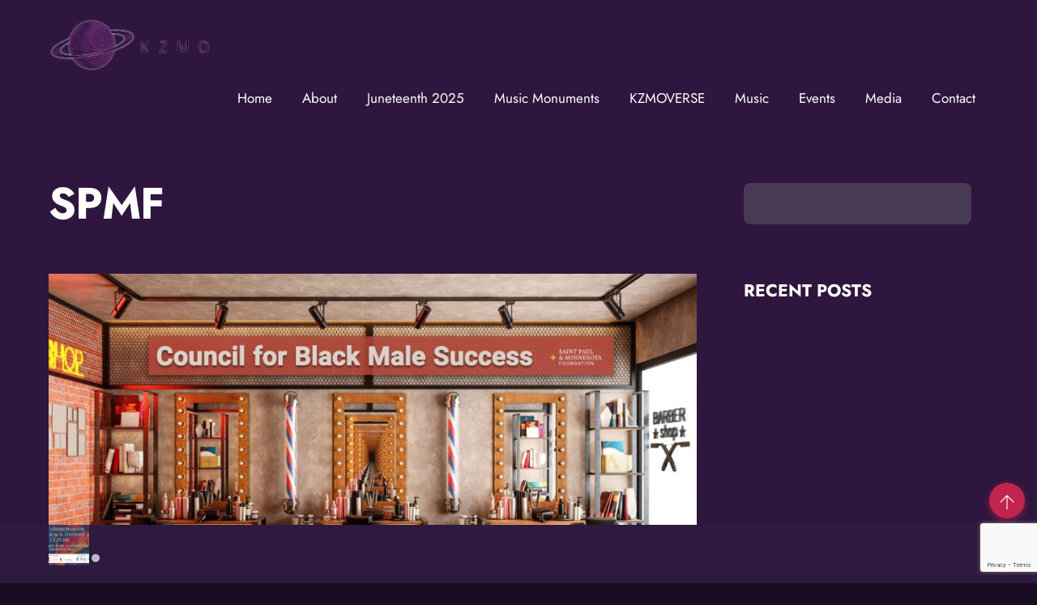

--- FILE ---
content_type: text/html; charset=UTF-8
request_url: https://kzmohd.com/video-tag/spmf/
body_size: 48889
content:
<!DOCTYPE html>
<html lang="en-US">
            <head>
	            <meta charset="UTF-8">
        <meta name="viewport" content="width=device-width, initial-scale=1, minimum-scale=1">
        <style id="tb_inline_styles" data-no-optimize="1">.tb_animation_on{overflow-x:hidden}.themify_builder .wow{visibility:hidden;animation-fill-mode:both}[data-tf-animation]{will-change:transform,opacity,visibility}.themify_builder .tf_lax_done{transition-duration:.8s;transition-timing-function:cubic-bezier(.165,.84,.44,1)}[data-sticky-active].tb_sticky_scroll_active{z-index:1}[data-sticky-active].tb_sticky_scroll_active .hide-on-stick{display:none}@media(min-width:1025px){.hide-desktop{width:0!important;height:0!important;padding:0!important;visibility:hidden!important;margin:0!important;display:table-column!important;background:0!important;content-visibility:hidden;overflow:hidden!important}}@media(min-width:769px) and (max-width:1024px){.hide-tablet_landscape{width:0!important;height:0!important;padding:0!important;visibility:hidden!important;margin:0!important;display:table-column!important;background:0!important;content-visibility:hidden;overflow:hidden!important}}@media(min-width:601px) and (max-width:768px){.hide-tablet{width:0!important;height:0!important;padding:0!important;visibility:hidden!important;margin:0!important;display:table-column!important;background:0!important;content-visibility:hidden;overflow:hidden!important}}@media(max-width:600px){.hide-mobile{width:0!important;height:0!important;padding:0!important;visibility:hidden!important;margin:0!important;display:table-column!important;background:0!important;content-visibility:hidden;overflow:hidden!important}}div.row_inner,div.module_subrow{--gutter:3.2%;--narrow:1.6%;--none:0%;}@media(max-width:768px){div.module-gallery-grid{--galn:var(--galt)}}@media(max-width:600px){
                .themify_map.tf_map_loaded{width:100%!important}
                .ui.builder_button,.ui.nav li a{padding:.525em 1.15em}
                .fullheight>.row_inner:not(.tb_col_count_1){min-height:0}
                div.module-gallery-grid{--galn:var(--galm);gap:8px}
            }</style><noscript><style>.themify_builder .wow,.wow .tf_lazy{visibility:visible!important}</style></noscript>            <style id="tf_lazy_style" data-no-optimize="1">
                .tf_svg_lazy{
                    content-visibility:auto;
                    background-size:100% 25%!important;
                    background-repeat:no-repeat!important;
                    background-position:0 0, 0 33.4%,0 66.6%,0 100%!important;
                    transition:filter .3s linear!important;
                    filter:blur(25px)!important;                    transform:translateZ(0)
                }
                .tf_svg_lazy_loaded{
                    filter:blur(0)!important
                }
                [data-lazy]:is(.module,.module_row:not(.tb_first)),.module[data-lazy] .ui,.module_row[data-lazy]:not(.tb_first):is(>.row_inner,.module_column[data-lazy],.module_subrow[data-lazy]){
                    background-image:none!important
                }
            </style>
            <noscript>
                <style>
                    .tf_svg_lazy{
                        display:none!important
                    }
                </style>
            </noscript>
                    <style id="tf_lazy_common" data-no-optimize="1">
                        img{
                max-width:100%;
                height:auto
            }
                                    :where(.tf_in_flx,.tf_flx){display:inline-flex;flex-wrap:wrap;place-items:center}
            .tf_fa,:is(em,i) tf-lottie{display:inline-block;vertical-align:middle}:is(em,i) tf-lottie{width:1.5em;height:1.5em}.tf_fa{width:1em;height:1em;stroke-width:0;stroke:currentColor;overflow:visible;fill:currentColor;pointer-events:none;text-rendering:optimizeSpeed;buffered-rendering:static}#tf_svg symbol{overflow:visible}:where(.tf_lazy){position:relative;visibility:visible;display:block;opacity:.3}.wow .tf_lazy:not(.tf_swiper-slide){visibility:hidden;opacity:1}div.tf_audio_lazy audio{visibility:hidden;height:0;display:inline}.mejs-container{visibility:visible}.tf_iframe_lazy{transition:opacity .3s ease-in-out;min-height:10px}:where(.tf_flx),.tf_swiper-wrapper{display:flex}.tf_swiper-slide{flex-shrink:0;opacity:0;width:100%;height:100%}.tf_swiper-wrapper>br,.tf_lazy.tf_swiper-wrapper .tf_lazy:after,.tf_lazy.tf_swiper-wrapper .tf_lazy:before{display:none}.tf_lazy:after,.tf_lazy:before{content:'';display:inline-block;position:absolute;width:10px!important;height:10px!important;margin:0 3px;top:50%!important;inset-inline:auto 50%!important;border-radius:100%;background-color:currentColor;visibility:visible;animation:tf-hrz-loader infinite .75s cubic-bezier(.2,.68,.18,1.08)}.tf_lazy:after{width:6px!important;height:6px!important;inset-inline:50% auto!important;margin-top:3px;animation-delay:-.4s}@keyframes tf-hrz-loader{0%,100%{transform:scale(1);opacity:1}50%{transform:scale(.1);opacity:.6}}.tf_lazy_lightbox{position:fixed;background:rgba(11,11,11,.8);color:#ccc;top:0;left:0;display:flex;align-items:center;justify-content:center;z-index:999}.tf_lazy_lightbox .tf_lazy:after,.tf_lazy_lightbox .tf_lazy:before{background:#fff}.tf_vd_lazy,tf-lottie{display:flex;flex-wrap:wrap}tf-lottie{aspect-ratio:1.777}.tf_w.tf_vd_lazy video{width:100%;height:auto;position:static;object-fit:cover}
        </style>
        <link type="image/png" href="https://kzmohd.com/wp-content/uploads/2022/03/KZMO-FB-Profile-180x180-1.png" rel="apple-touch-icon" /><link type="image/png" href="https://kzmohd.com/wp-content/uploads/2022/03/KZMO-FB-Profile-180x180-1.png" rel="icon" /><title>SPMF &#8211; KZMO HD</title>
<meta name='robots' content='max-image-preview:large' />
<link rel="alternate" type="application/rss+xml" title="KZMO HD &raquo; Feed" href="https://kzmohd.com/feed/" />
<link rel="alternate" type="application/rss+xml" title="KZMO HD &raquo; Comments Feed" href="https://kzmohd.com/comments/feed/" />
<link rel="alternate" type="application/rss+xml" title="KZMO HD &raquo; SPMF Video Tags Feed" href="https://kzmohd.com/video-tag/spmf/feed/" />
<style id='wp-img-auto-sizes-contain-inline-css'>
img:is([sizes=auto i],[sizes^="auto," i]){contain-intrinsic-size:3000px 1500px}
/*# sourceURL=wp-img-auto-sizes-contain-inline-css */
</style>
<style id='global-styles-inline-css'>
:root{--wp--preset--aspect-ratio--square: 1;--wp--preset--aspect-ratio--4-3: 4/3;--wp--preset--aspect-ratio--3-4: 3/4;--wp--preset--aspect-ratio--3-2: 3/2;--wp--preset--aspect-ratio--2-3: 2/3;--wp--preset--aspect-ratio--16-9: 16/9;--wp--preset--aspect-ratio--9-16: 9/16;--wp--preset--color--black: #000000;--wp--preset--color--cyan-bluish-gray: #abb8c3;--wp--preset--color--white: #ffffff;--wp--preset--color--pale-pink: #f78da7;--wp--preset--color--vivid-red: #cf2e2e;--wp--preset--color--luminous-vivid-orange: #ff6900;--wp--preset--color--luminous-vivid-amber: #fcb900;--wp--preset--color--light-green-cyan: #7bdcb5;--wp--preset--color--vivid-green-cyan: #00d084;--wp--preset--color--pale-cyan-blue: #8ed1fc;--wp--preset--color--vivid-cyan-blue: #0693e3;--wp--preset--color--vivid-purple: #9b51e0;--wp--preset--gradient--vivid-cyan-blue-to-vivid-purple: linear-gradient(135deg,rgb(6,147,227) 0%,rgb(155,81,224) 100%);--wp--preset--gradient--light-green-cyan-to-vivid-green-cyan: linear-gradient(135deg,rgb(122,220,180) 0%,rgb(0,208,130) 100%);--wp--preset--gradient--luminous-vivid-amber-to-luminous-vivid-orange: linear-gradient(135deg,rgb(252,185,0) 0%,rgb(255,105,0) 100%);--wp--preset--gradient--luminous-vivid-orange-to-vivid-red: linear-gradient(135deg,rgb(255,105,0) 0%,rgb(207,46,46) 100%);--wp--preset--gradient--very-light-gray-to-cyan-bluish-gray: linear-gradient(135deg,rgb(238,238,238) 0%,rgb(169,184,195) 100%);--wp--preset--gradient--cool-to-warm-spectrum: linear-gradient(135deg,rgb(74,234,220) 0%,rgb(151,120,209) 20%,rgb(207,42,186) 40%,rgb(238,44,130) 60%,rgb(251,105,98) 80%,rgb(254,248,76) 100%);--wp--preset--gradient--blush-light-purple: linear-gradient(135deg,rgb(255,206,236) 0%,rgb(152,150,240) 100%);--wp--preset--gradient--blush-bordeaux: linear-gradient(135deg,rgb(254,205,165) 0%,rgb(254,45,45) 50%,rgb(107,0,62) 100%);--wp--preset--gradient--luminous-dusk: linear-gradient(135deg,rgb(255,203,112) 0%,rgb(199,81,192) 50%,rgb(65,88,208) 100%);--wp--preset--gradient--pale-ocean: linear-gradient(135deg,rgb(255,245,203) 0%,rgb(182,227,212) 50%,rgb(51,167,181) 100%);--wp--preset--gradient--electric-grass: linear-gradient(135deg,rgb(202,248,128) 0%,rgb(113,206,126) 100%);--wp--preset--gradient--midnight: linear-gradient(135deg,rgb(2,3,129) 0%,rgb(40,116,252) 100%);--wp--preset--font-size--small: 13px;--wp--preset--font-size--medium: clamp(14px, 0.875rem + ((1vw - 3.2px) * 0.469), 20px);--wp--preset--font-size--large: clamp(22.041px, 1.378rem + ((1vw - 3.2px) * 1.091), 36px);--wp--preset--font-size--x-large: clamp(25.014px, 1.563rem + ((1vw - 3.2px) * 1.327), 42px);--wp--preset--font-family--system-font: -apple-system,BlinkMacSystemFont,"Segoe UI",Roboto,Oxygen-Sans,Ubuntu,Cantarell,"Helvetica Neue",sans-serif;--wp--preset--spacing--20: 0.44rem;--wp--preset--spacing--30: 0.67rem;--wp--preset--spacing--40: 1rem;--wp--preset--spacing--50: 1.5rem;--wp--preset--spacing--60: 2.25rem;--wp--preset--spacing--70: 3.38rem;--wp--preset--spacing--80: 5.06rem;--wp--preset--shadow--natural: 6px 6px 9px rgba(0, 0, 0, 0.2);--wp--preset--shadow--deep: 12px 12px 50px rgba(0, 0, 0, 0.4);--wp--preset--shadow--sharp: 6px 6px 0px rgba(0, 0, 0, 0.2);--wp--preset--shadow--outlined: 6px 6px 0px -3px rgb(255, 255, 255), 6px 6px rgb(0, 0, 0);--wp--preset--shadow--crisp: 6px 6px 0px rgb(0, 0, 0);}:where(body) { margin: 0; }.wp-site-blocks > .alignleft { float: left; margin-right: 2em; }.wp-site-blocks > .alignright { float: right; margin-left: 2em; }.wp-site-blocks > .aligncenter { justify-content: center; margin-left: auto; margin-right: auto; }:where(.wp-site-blocks) > * { margin-block-start: 24px; margin-block-end: 0; }:where(.wp-site-blocks) > :first-child { margin-block-start: 0; }:where(.wp-site-blocks) > :last-child { margin-block-end: 0; }:root { --wp--style--block-gap: 24px; }:root :where(.is-layout-flow) > :first-child{margin-block-start: 0;}:root :where(.is-layout-flow) > :last-child{margin-block-end: 0;}:root :where(.is-layout-flow) > *{margin-block-start: 24px;margin-block-end: 0;}:root :where(.is-layout-constrained) > :first-child{margin-block-start: 0;}:root :where(.is-layout-constrained) > :last-child{margin-block-end: 0;}:root :where(.is-layout-constrained) > *{margin-block-start: 24px;margin-block-end: 0;}:root :where(.is-layout-flex){gap: 24px;}:root :where(.is-layout-grid){gap: 24px;}.is-layout-flow > .alignleft{float: left;margin-inline-start: 0;margin-inline-end: 2em;}.is-layout-flow > .alignright{float: right;margin-inline-start: 2em;margin-inline-end: 0;}.is-layout-flow > .aligncenter{margin-left: auto !important;margin-right: auto !important;}.is-layout-constrained > .alignleft{float: left;margin-inline-start: 0;margin-inline-end: 2em;}.is-layout-constrained > .alignright{float: right;margin-inline-start: 2em;margin-inline-end: 0;}.is-layout-constrained > .aligncenter{margin-left: auto !important;margin-right: auto !important;}.is-layout-constrained > :where(:not(.alignleft):not(.alignright):not(.alignfull)){margin-left: auto !important;margin-right: auto !important;}body .is-layout-flex{display: flex;}.is-layout-flex{flex-wrap: wrap;align-items: center;}.is-layout-flex > :is(*, div){margin: 0;}body .is-layout-grid{display: grid;}.is-layout-grid > :is(*, div){margin: 0;}body{font-family: var(--wp--preset--font-family--system-font);font-size: var(--wp--preset--font-size--medium);line-height: 1.6;padding-top: 0px;padding-right: 0px;padding-bottom: 0px;padding-left: 0px;}a:where(:not(.wp-element-button)){text-decoration: underline;}:root :where(.wp-element-button, .wp-block-button__link){background-color: #32373c;border-width: 0;color: #fff;font-family: inherit;font-size: inherit;font-style: inherit;font-weight: inherit;letter-spacing: inherit;line-height: inherit;padding-top: calc(0.667em + 2px);padding-right: calc(1.333em + 2px);padding-bottom: calc(0.667em + 2px);padding-left: calc(1.333em + 2px);text-decoration: none;text-transform: inherit;}.has-black-color{color: var(--wp--preset--color--black) !important;}.has-cyan-bluish-gray-color{color: var(--wp--preset--color--cyan-bluish-gray) !important;}.has-white-color{color: var(--wp--preset--color--white) !important;}.has-pale-pink-color{color: var(--wp--preset--color--pale-pink) !important;}.has-vivid-red-color{color: var(--wp--preset--color--vivid-red) !important;}.has-luminous-vivid-orange-color{color: var(--wp--preset--color--luminous-vivid-orange) !important;}.has-luminous-vivid-amber-color{color: var(--wp--preset--color--luminous-vivid-amber) !important;}.has-light-green-cyan-color{color: var(--wp--preset--color--light-green-cyan) !important;}.has-vivid-green-cyan-color{color: var(--wp--preset--color--vivid-green-cyan) !important;}.has-pale-cyan-blue-color{color: var(--wp--preset--color--pale-cyan-blue) !important;}.has-vivid-cyan-blue-color{color: var(--wp--preset--color--vivid-cyan-blue) !important;}.has-vivid-purple-color{color: var(--wp--preset--color--vivid-purple) !important;}.has-black-background-color{background-color: var(--wp--preset--color--black) !important;}.has-cyan-bluish-gray-background-color{background-color: var(--wp--preset--color--cyan-bluish-gray) !important;}.has-white-background-color{background-color: var(--wp--preset--color--white) !important;}.has-pale-pink-background-color{background-color: var(--wp--preset--color--pale-pink) !important;}.has-vivid-red-background-color{background-color: var(--wp--preset--color--vivid-red) !important;}.has-luminous-vivid-orange-background-color{background-color: var(--wp--preset--color--luminous-vivid-orange) !important;}.has-luminous-vivid-amber-background-color{background-color: var(--wp--preset--color--luminous-vivid-amber) !important;}.has-light-green-cyan-background-color{background-color: var(--wp--preset--color--light-green-cyan) !important;}.has-vivid-green-cyan-background-color{background-color: var(--wp--preset--color--vivid-green-cyan) !important;}.has-pale-cyan-blue-background-color{background-color: var(--wp--preset--color--pale-cyan-blue) !important;}.has-vivid-cyan-blue-background-color{background-color: var(--wp--preset--color--vivid-cyan-blue) !important;}.has-vivid-purple-background-color{background-color: var(--wp--preset--color--vivid-purple) !important;}.has-black-border-color{border-color: var(--wp--preset--color--black) !important;}.has-cyan-bluish-gray-border-color{border-color: var(--wp--preset--color--cyan-bluish-gray) !important;}.has-white-border-color{border-color: var(--wp--preset--color--white) !important;}.has-pale-pink-border-color{border-color: var(--wp--preset--color--pale-pink) !important;}.has-vivid-red-border-color{border-color: var(--wp--preset--color--vivid-red) !important;}.has-luminous-vivid-orange-border-color{border-color: var(--wp--preset--color--luminous-vivid-orange) !important;}.has-luminous-vivid-amber-border-color{border-color: var(--wp--preset--color--luminous-vivid-amber) !important;}.has-light-green-cyan-border-color{border-color: var(--wp--preset--color--light-green-cyan) !important;}.has-vivid-green-cyan-border-color{border-color: var(--wp--preset--color--vivid-green-cyan) !important;}.has-pale-cyan-blue-border-color{border-color: var(--wp--preset--color--pale-cyan-blue) !important;}.has-vivid-cyan-blue-border-color{border-color: var(--wp--preset--color--vivid-cyan-blue) !important;}.has-vivid-purple-border-color{border-color: var(--wp--preset--color--vivid-purple) !important;}.has-vivid-cyan-blue-to-vivid-purple-gradient-background{background: var(--wp--preset--gradient--vivid-cyan-blue-to-vivid-purple) !important;}.has-light-green-cyan-to-vivid-green-cyan-gradient-background{background: var(--wp--preset--gradient--light-green-cyan-to-vivid-green-cyan) !important;}.has-luminous-vivid-amber-to-luminous-vivid-orange-gradient-background{background: var(--wp--preset--gradient--luminous-vivid-amber-to-luminous-vivid-orange) !important;}.has-luminous-vivid-orange-to-vivid-red-gradient-background{background: var(--wp--preset--gradient--luminous-vivid-orange-to-vivid-red) !important;}.has-very-light-gray-to-cyan-bluish-gray-gradient-background{background: var(--wp--preset--gradient--very-light-gray-to-cyan-bluish-gray) !important;}.has-cool-to-warm-spectrum-gradient-background{background: var(--wp--preset--gradient--cool-to-warm-spectrum) !important;}.has-blush-light-purple-gradient-background{background: var(--wp--preset--gradient--blush-light-purple) !important;}.has-blush-bordeaux-gradient-background{background: var(--wp--preset--gradient--blush-bordeaux) !important;}.has-luminous-dusk-gradient-background{background: var(--wp--preset--gradient--luminous-dusk) !important;}.has-pale-ocean-gradient-background{background: var(--wp--preset--gradient--pale-ocean) !important;}.has-electric-grass-gradient-background{background: var(--wp--preset--gradient--electric-grass) !important;}.has-midnight-gradient-background{background: var(--wp--preset--gradient--midnight) !important;}.has-small-font-size{font-size: var(--wp--preset--font-size--small) !important;}.has-medium-font-size{font-size: var(--wp--preset--font-size--medium) !important;}.has-large-font-size{font-size: var(--wp--preset--font-size--large) !important;}.has-x-large-font-size{font-size: var(--wp--preset--font-size--x-large) !important;}.has-system-font-font-family{font-family: var(--wp--preset--font-family--system-font) !important;}
:root :where(.wp-block-pullquote){font-size: clamp(0.984em, 0.984rem + ((1vw - 0.2em) * 0.645), 1.5em);line-height: 1.6;}
/*# sourceURL=global-styles-inline-css */
</style>
<script src="https://kzmohd.com/wp-includes/js/jquery/jquery.min.js?ver=3.7.1" id="jquery-core-js"></script>
<script src="https://kzmohd.com/wp-includes/js/jquery/jquery-migrate.min.js?ver=3.4.1" id="jquery-migrate-js"></script>
<link rel="https://api.w.org/" href="https://kzmohd.com/wp-json/" /><link rel="EditURI" type="application/rsd+xml" title="RSD" href="https://kzmohd.com/xmlrpc.php?rsd" />
<meta name="generator" content="WordPress 6.9" />
<style>.recentcomments a{display:inline !important;padding:0 !important;margin:0 !important;}</style><link rel="prefetch" href="https://kzmohd.com/wp-content/themes/themify-music/js/themify-script.js?ver=7.9.5" as="script" fetchpriority="low"><link rel="preload" href="https://kzmohd.com/wp-content/uploads/2022/02/KZMOHD-logo-shadow-horiz.png" as="image"><link rel="preload" href="https://kzmohd.com/wp-content/themes/themify-music/js/modules/themify-ajax.js?ver=7.9.5" as="script" fetchpriority="low"><style id="tf_gf_fonts_style">@font-face{font-family:'Jost';font-style:italic;font-display:swap;src:url(https://fonts.gstatic.com/s/jost/v20/92zUtBhPNqw73oHt5D4hTxM.woff2) format('woff2');unicode-range:U+0301,U+0400-045F,U+0490-0491,U+04B0-04B1,U+2116;}@font-face{font-family:'Jost';font-style:italic;font-display:swap;src:url(https://fonts.gstatic.com/s/jost/v20/92zUtBhPNqw73oHt7j4hTxM.woff2) format('woff2');unicode-range:U+0100-02BA,U+02BD-02C5,U+02C7-02CC,U+02CE-02D7,U+02DD-02FF,U+0304,U+0308,U+0329,U+1D00-1DBF,U+1E00-1E9F,U+1EF2-1EFF,U+2020,U+20A0-20AB,U+20AD-20C0,U+2113,U+2C60-2C7F,U+A720-A7FF;}@font-face{font-family:'Jost';font-style:italic;font-display:swap;src:url(https://fonts.gstatic.com/s/jost/v20/92zUtBhPNqw73oHt4D4h.woff2) format('woff2');unicode-range:U+0000-00FF,U+0131,U+0152-0153,U+02BB-02BC,U+02C6,U+02DA,U+02DC,U+0304,U+0308,U+0329,U+2000-206F,U+20AC,U+2122,U+2191,U+2193,U+2212,U+2215,U+FEFF,U+FFFD;}@font-face{font-family:'Jost';font-style:italic;font-weight:700;font-display:swap;src:url(https://fonts.gstatic.com/s/jost/v20/92zUtBhPNqw73oHt5D4hTxM.woff2) format('woff2');unicode-range:U+0301,U+0400-045F,U+0490-0491,U+04B0-04B1,U+2116;}@font-face{font-family:'Jost';font-style:italic;font-weight:700;font-display:swap;src:url(https://fonts.gstatic.com/s/jost/v20/92zUtBhPNqw73oHt7j4hTxM.woff2) format('woff2');unicode-range:U+0100-02BA,U+02BD-02C5,U+02C7-02CC,U+02CE-02D7,U+02DD-02FF,U+0304,U+0308,U+0329,U+1D00-1DBF,U+1E00-1E9F,U+1EF2-1EFF,U+2020,U+20A0-20AB,U+20AD-20C0,U+2113,U+2C60-2C7F,U+A720-A7FF;}@font-face{font-family:'Jost';font-style:italic;font-weight:700;font-display:swap;src:url(https://fonts.gstatic.com/s/jost/v20/92zUtBhPNqw73oHt4D4h.woff2) format('woff2');unicode-range:U+0000-00FF,U+0131,U+0152-0153,U+02BB-02BC,U+02C6,U+02DA,U+02DC,U+0304,U+0308,U+0329,U+2000-206F,U+20AC,U+2122,U+2191,U+2193,U+2212,U+2215,U+FEFF,U+FFFD;}@font-face{font-family:'Jost';font-display:swap;src:url(https://fonts.gstatic.com/s/jost/v20/92zatBhPNqw73oDd4iYl.woff2) format('woff2');unicode-range:U+0301,U+0400-045F,U+0490-0491,U+04B0-04B1,U+2116;}@font-face{font-family:'Jost';font-display:swap;src:url(https://fonts.gstatic.com/s/jost/v20/92zatBhPNqw73ord4iYl.woff2) format('woff2');unicode-range:U+0100-02BA,U+02BD-02C5,U+02C7-02CC,U+02CE-02D7,U+02DD-02FF,U+0304,U+0308,U+0329,U+1D00-1DBF,U+1E00-1E9F,U+1EF2-1EFF,U+2020,U+20A0-20AB,U+20AD-20C0,U+2113,U+2C60-2C7F,U+A720-A7FF;}@font-face{font-family:'Jost';font-display:swap;src:url(https://fonts.gstatic.com/s/jost/v20/92zatBhPNqw73oTd4g.woff2) format('woff2');unicode-range:U+0000-00FF,U+0131,U+0152-0153,U+02BB-02BC,U+02C6,U+02DA,U+02DC,U+0304,U+0308,U+0329,U+2000-206F,U+20AC,U+2122,U+2191,U+2193,U+2212,U+2215,U+FEFF,U+FFFD;}@font-face{font-family:'Jost';font-weight:500;font-display:swap;src:url(https://fonts.gstatic.com/s/jost/v20/92zatBhPNqw73oDd4iYl.woff2) format('woff2');unicode-range:U+0301,U+0400-045F,U+0490-0491,U+04B0-04B1,U+2116;}@font-face{font-family:'Jost';font-weight:500;font-display:swap;src:url(https://fonts.gstatic.com/s/jost/v20/92zatBhPNqw73ord4iYl.woff2) format('woff2');unicode-range:U+0100-02BA,U+02BD-02C5,U+02C7-02CC,U+02CE-02D7,U+02DD-02FF,U+0304,U+0308,U+0329,U+1D00-1DBF,U+1E00-1E9F,U+1EF2-1EFF,U+2020,U+20A0-20AB,U+20AD-20C0,U+2113,U+2C60-2C7F,U+A720-A7FF;}@font-face{font-family:'Jost';font-weight:500;font-display:swap;src:url(https://fonts.gstatic.com/s/jost/v20/92zatBhPNqw73oTd4g.woff2) format('woff2');unicode-range:U+0000-00FF,U+0131,U+0152-0153,U+02BB-02BC,U+02C6,U+02DA,U+02DC,U+0304,U+0308,U+0329,U+2000-206F,U+20AC,U+2122,U+2191,U+2193,U+2212,U+2215,U+FEFF,U+FFFD;}@font-face{font-family:'Jost';font-weight:600;font-display:swap;src:url(https://fonts.gstatic.com/s/jost/v20/92zatBhPNqw73oDd4iYl.woff2) format('woff2');unicode-range:U+0301,U+0400-045F,U+0490-0491,U+04B0-04B1,U+2116;}@font-face{font-family:'Jost';font-weight:600;font-display:swap;src:url(https://fonts.gstatic.com/s/jost/v20/92zatBhPNqw73ord4iYl.woff2) format('woff2');unicode-range:U+0100-02BA,U+02BD-02C5,U+02C7-02CC,U+02CE-02D7,U+02DD-02FF,U+0304,U+0308,U+0329,U+1D00-1DBF,U+1E00-1E9F,U+1EF2-1EFF,U+2020,U+20A0-20AB,U+20AD-20C0,U+2113,U+2C60-2C7F,U+A720-A7FF;}@font-face{font-family:'Jost';font-weight:600;font-display:swap;src:url(https://fonts.gstatic.com/s/jost/v20/92zatBhPNqw73oTd4g.woff2) format('woff2');unicode-range:U+0000-00FF,U+0131,U+0152-0153,U+02BB-02BC,U+02C6,U+02DA,U+02DC,U+0304,U+0308,U+0329,U+2000-206F,U+20AC,U+2122,U+2191,U+2193,U+2212,U+2215,U+FEFF,U+FFFD;}@font-face{font-family:'Jost';font-weight:700;font-display:swap;src:url(https://fonts.gstatic.com/s/jost/v20/92zatBhPNqw73oDd4iYl.woff2) format('woff2');unicode-range:U+0301,U+0400-045F,U+0490-0491,U+04B0-04B1,U+2116;}@font-face{font-family:'Jost';font-weight:700;font-display:swap;src:url(https://fonts.gstatic.com/s/jost/v20/92zatBhPNqw73ord4iYl.woff2) format('woff2');unicode-range:U+0100-02BA,U+02BD-02C5,U+02C7-02CC,U+02CE-02D7,U+02DD-02FF,U+0304,U+0308,U+0329,U+1D00-1DBF,U+1E00-1E9F,U+1EF2-1EFF,U+2020,U+20A0-20AB,U+20AD-20C0,U+2113,U+2C60-2C7F,U+A720-A7FF;}@font-face{font-family:'Jost';font-weight:700;font-display:swap;src:url(https://fonts.gstatic.com/s/jost/v20/92zatBhPNqw73oTd4g.woff2) format('woff2');unicode-range:U+0000-00FF,U+0131,U+0152-0153,U+02BB-02BC,U+02C6,U+02DA,U+02DC,U+0304,U+0308,U+0329,U+2000-206F,U+20AC,U+2122,U+2191,U+2193,U+2212,U+2215,U+FEFF,U+FFFD;}</style><link rel="preload" fetchpriority="high" href="https://kzmohd.com/wp-content/uploads/themify-concate/2361991581/themify-4099967767.css" as="style"><link fetchpriority="high" id="themify_concate-css" rel="stylesheet" href="https://kzmohd.com/wp-content/uploads/themify-concate/2361991581/themify-4099967767.css"><link rel="preconnect" href="https://player.vimeo.com"><link rel="preconnect" href="https://www.google-analytics.com">	</head>
        <body class="archive tax-video-tag term-spmf term-188 wp-theme-themify-music wp-child-theme-themify-music-child skin-modern sidebar1 default_width no-home tb_animation_on header-horizontal fixed-header-enabled rss-off search-off">
            <div id="tf_mainwrap"><a class="screen-reader-text skip-to-content" href="#content">Skip to content</a><svg id="tf_svg" style="display:none"><defs></defs></svg><script> </script><noscript><iframe data-no-script src="https://www.googletagmanager.com/ns.html?id=GTM-G-J65JXVZ5QE" height="0" width="0" style="display:none"></iframe></noscript><script async data-no-optimize="1" data-noptimize="1" data-cfasync="false" data-ga="G-J65JXVZ5QE" src="[data-uri]"></script><script async data-no-optimize="1" data-noptimize="1" data-cfasync="false" src="https://www.googletagmanager.com/gtag/js?id=G-J65JXVZ5QE"></script>            <div id="pagewrap" class="hfeed site tf_box">
								                <div id="headerwrap"  class=' tf_box tf_w' >
				
                    
                    <!-- hook content: themify_header_before --><!-- Global site tag (gtag.js) - Google Analytics -->
<script async src="https://www.googletagmanager.com/gtag/js?id=G-J65JXVZ5QE"></script>
<script>
  window.dataLayer = window.dataLayer || [];
  function gtag(){dataLayer.push(arguments);}
  gtag('js', new Date());

  gtag('config', 'G-J65JXVZ5QE');
</script>
<!-- Global site tag (gtag.js) - Google Ads: 10876014076 -->
<script async src="https://www.googletagmanager.com/gtag/js?id=AW-10876014076"></script>
<script>
  window.dataLayer = window.dataLayer || [];
  function gtag(){dataLayer.push(arguments);}
  gtag('js', new Date());

  gtag('config', 'AW-10876014076');
</script><!-- /hook content: themify_header_before -->
                    <header id="header" class="pagewidth tf_clearfix tf_box tf_rel" itemscope="itemscope" itemtype="https://schema.org/WPHeader">

                        
						<div class="header-bar tf_left">
							<div id="site-logo"><a href="https://kzmohd.com" title="KZMO HD"><img  src="https://kzmohd.com/wp-content/uploads/2022/02/KZMOHD-logo-shadow-horiz.png" alt="KZMO HD" class="site-logo-image" width="200" height="70" data-tf-not-load="1" fetchpriority="high"></a></div><div id="site-description" class="site-description"><span>STREAMING</span></div>
						</div>
						<!-- /.header-bar -->

						<a id="menu-icon" href="#mobile-menu"><span class="menu-icon-inner tf_box tf_rel tf_vmiddle tf_inline_b tf_overflow"></span><span class="screen-reader-text">Menu</span></a>

                        <div id="mobile-menu" class="sidemenu sidemenu-off tf_scrollbar">
							
							
							<div class="navbar-wrapper tf_clearfix">

							
															<div class="social-widget tf_right tf_rel">
																			<div id="block-7" class="widget widget_block">
<ul class="wp-block-social-links is-layout-flex wp-block-social-links-is-layout-flex"></ul>
</div>									
																	</div>
								<!-- /.social-widget -->
							
															<nav id="main-nav-wrap" class="tf_clearfix" itemscope="itemscope" itemtype="https://schema.org/SiteNavigationElement">
									<ul id="main-nav" class="main-nav tf_clearfix tf_box"><li id="menu-item-58" class="menu-item-page-31 menu-item menu-item-type-post_type menu-item-object-page menu-item-home menu-item-58"><a href="https://kzmohd.com/">Home</a></li>
<li id="menu-item-59" class="menu-item-page-25 menu-item menu-item-type-post_type menu-item-object-page menu-item-59"><a href="https://kzmohd.com/about/">About</a></li>
<li id="menu-item-3639" class="menu-item-custom-3639 menu-item menu-item-type-custom menu-item-object-custom menu-item-3639"><a href="https://omgmediasolutions.com/juneteenth-reckoning-with-slavery-reconstruction-documentary-2025/">Juneteenth 2025</a></li>
<li id="menu-item-3485" class="menu-item-page-405 menu-item menu-item-type-post_type menu-item-object-page menu-item-3485"><a href="https://kzmohd.com/music-monuments/">Music Monuments</a></li>
<li id="menu-item-1499" class="menu-item-custom-1499 menu-item menu-item-type-custom menu-item-object-custom menu-item-1499"><a href="https://lp.constantcontactpages.com/su/50nTLef/spring">KZMOVERSE</a></li>
<li id="menu-item-60" class="menu-item-page-26 menu-item menu-item-type-post_type menu-item-object-page menu-item-60"><a href="https://kzmohd.com/albums/">Music</a></li>
<li id="menu-item-61" class="menu-item-page-29 menu-item menu-item-type-post_type menu-item-object-page menu-item-61"><a href="https://kzmohd.com/events/">Events</a></li>
<li id="menu-item-62" class="menu-item-page-30 menu-item menu-item-type-post_type menu-item-object-page menu-item-62"><a href="https://kzmohd.com/gallery/">Media</a></li>
<li id="menu-item-64" class="menu-item-page-28 menu-item menu-item-type-post_type menu-item-object-page menu-item-64"><a href="https://kzmohd.com/contact/">Contact</a></li>
</ul>									<!-- /#main-nav -->
								</nav>
							
							</div>
							
                            <a id="menu-icon-close" href="#mobile-menu"><span class="screen-reader-text">Close</span></a>
							<!-- /#menu-icon-close -->

							
                       </div>
                        <!-- /#mobile-menu -->

			
                        
                    </header>
                    <!-- /#header -->

                    
                </div>
                <!-- /#headerwrap -->
				
            	                <div id="body" class="tf_clearfix tf_box tf_mw tf_rel">
                <!-- layout -->
<div id="layout" class="pagewidth tf_clearfix tf_box tf_rel">
    <!-- content -->
        <main id="content" class="tf_clearfix tf_box">
	 <h1 itemprop="name" class="page-title">SPMF </h1>        <div  id="loops-wrapper" class="loops-wrapper video list-post tf_clear tf_clearfix" data-lazy="1">
                    <article id="post-1890" class="post tf_clearfix video-post post-1890 type-video status-publish has-post-thumbnail hentry video-category-art video-category-cultural-content video-category-video video-tag-council-for-black-male-success video-tag-saint-paul video-tag-spmf has-post-title has-post-date no-post-category no-post-tag has-post-comment no-post-author ">
	
						<a href="https://kzmohd.com/video/council-for-black-male-success-saint-paul-minnesota-foundation/" class="js-click tf_abs tf_w tf_h"><span class="screen-reader-text">Video</span></a>
			                   <figure class="post-image tf_clearfix">
                                                            <a href="https://kzmohd.com/video/council-for-black-male-success-saint-paul-minnesota-foundation/">
                                        <img data-tf-not-load="1" decoding="async" src="https://kzmohd.com/wp-content/uploads/2022/05/21037-SPMNF-Council-for-Black-Male-Success-Zoom-v1-1024x576-1160x665.jpg" width="1160" height="665" class="wp-post-image wp-image-1915" title="21037 SPMNF Council for Black Male Success-Zoom v1" alt="21037 SPMNF Council for Black Male Success-Zoom v1">                                                                    </a>
                                                                </figure>
                    		<div class="post-content tf_box">
		<h2 class="post-title entry-title"><a href="https://kzmohd.com/video/council-for-black-male-success-saint-paul-minnesota-foundation/">Council for Black Male Success &#8211; Saint Paul &#038; Minnesota Foundation</a></h2>		        <div class="entry-content">

                                        <div style="padding: 56.25% 0 0 0; position: relative;"><iframe loading="lazy" style="position: absolute; top: 0; left: 0; width: 100%; height: 100%;" title="Council for Black Male Success FINAL 090721.mov" src="https://player.vimeo.com/video/599747991?h=92d27eca23&amp;badge=0&amp;autopause=0&amp;player_id=0&amp;app_id=58479" frameborder="0" allowfullscreen="allowfullscreen"></iframe></div>
<p><script src="https://player.vimeo.com/api/player.js"></script></p>
<!--themify_builder_content-->
<div id="themify_builder_content-1890" data-postid="1890" class="themify_builder_content themify_builder_content-1890 themify_builder tf_clear">
    </div>
<!--/themify_builder_content-->

            
        </div><!-- /.entry-content -->
        	</div>
	<!-- /.post-content -->
	
</article>
<!-- /.post -->
                    </div>
            
	
    </main>
        <!-- /#content -->
        
    <aside id="sidebar" class="tf_right tf_box" itemscope="itemscope" itemtype="https://schema.org/WPSidebar">

            
            <div id="search-1005" class="widget widget_search"><form method="get" id="searchform" action="https://kzmohd.com/">

	<i class="icon-search"></i>

	<input type="text" name="s" id="s" title="Search" value="" />

</form></div>
		<div id="recent-posts-1006" class="widget widget_recent_entries">
		<h4 class="widgettitle">Recent Posts</h4>
		<ul>
											<li>
					<a href="https://kzmohd.com/mayors-of-las-vegas-and-north-las-vegas-officially-proclaim-10-24-the-family-stone-everyday-people-tour-day-honoring-sly-stone/">MAYORS OF LAS VEGAS AND NORTH LAS VEGAS OFFICIALLY PROCLAIM 10/24 THE FAMILY STONE EVERYDAY PEOPLE TOUR DAY HONORING SLY STONE</a>
									</li>
											<li>
					<a href="https://kzmohd.com/cheesecake-funk-bakery-official-grand-opening-purple-ribbon-cutting-this-friday-september-19th/">Cheesecake Funk Bakery Official Grand Opening Purple Ribbon Cutting This Friday September 19th</a>
									</li>
											<li>
					<a href="https://kzmohd.com/the-family-stone-is-the-official-sly-and-the-family-stone-touring-band/">The Family Stone Is The Official Sly And The Family Stone Touring Band</a>
									</li>
											<li>
					<a href="https://kzmohd.com/omg-studios-innovation-lab-youth-to-host-community-podcast-network/">OMG Studios&#8217; Innovation Lab Youth To Host Community Podcast Network</a>
									</li>
											<li>
					<a href="https://kzmohd.com/2025-omg-studios-music-innovation-lab-in-full-force-with-the-war-and-treaty/">2025 OMG Studios&#8217; Music Innovation Lab In Full Force with The War and Treaty</a>
									</li>
					</ul>

		</div><div id="recent-comments-1007" class="widget widget_recent_comments"><h4 class="widgettitle">Recent Comments</h4><ul id="recentcomments"></ul></div><div id="archives-1008" class="widget widget_archive"><h4 class="widgettitle">Archives</h4>
			<ul>
					<li><a href='https://kzmohd.com/2025/10/'>October 2025</a></li>
	<li><a href='https://kzmohd.com/2025/09/'>September 2025</a></li>
	<li><a href='https://kzmohd.com/2025/05/'>May 2025</a></li>
	<li><a href='https://kzmohd.com/2025/04/'>April 2025</a></li>
	<li><a href='https://kzmohd.com/2025/03/'>March 2025</a></li>
	<li><a href='https://kzmohd.com/2025/01/'>January 2025</a></li>
	<li><a href='https://kzmohd.com/2024/09/'>September 2024</a></li>
	<li><a href='https://kzmohd.com/2024/08/'>August 2024</a></li>
	<li><a href='https://kzmohd.com/2024/06/'>June 2024</a></li>
	<li><a href='https://kzmohd.com/2024/02/'>February 2024</a></li>
	<li><a href='https://kzmohd.com/2023/09/'>September 2023</a></li>
	<li><a href='https://kzmohd.com/2023/08/'>August 2023</a></li>
	<li><a href='https://kzmohd.com/2023/06/'>June 2023</a></li>
	<li><a href='https://kzmohd.com/2023/05/'>May 2023</a></li>
	<li><a href='https://kzmohd.com/2023/03/'>March 2023</a></li>
	<li><a href='https://kzmohd.com/2023/02/'>February 2023</a></li>
	<li><a href='https://kzmohd.com/2022/07/'>July 2022</a></li>
	<li><a href='https://kzmohd.com/2022/06/'>June 2022</a></li>
	<li><a href='https://kzmohd.com/2022/05/'>May 2022</a></li>
	<li><a href='https://kzmohd.com/2022/03/'>March 2022</a></li>
	<li><a href='https://kzmohd.com/2022/02/'>February 2022</a></li>
			</ul>

			</div><div id="categories-1009" class="widget widget_categories"><h4 class="widgettitle">Categories</h4>
			<ul>
					<li class="cat-item cat-item-105"><a href="https://kzmohd.com/category/breaking-news/">Breaking News</a>
</li>
	<li class="cat-item cat-item-86"><a href="https://kzmohd.com/category/ccc2022/">CCC2022</a>
</li>
	<li class="cat-item cat-item-372"><a href="https://kzmohd.com/category/ccc2024/">CCC2024</a>
</li>
	<li class="cat-item cat-item-87"><a href="https://kzmohd.com/category/diana-ross/">Diana Ross</a>
</li>
	<li class="cat-item cat-item-185"><a href="https://kzmohd.com/category/juneteenth-2022/">Juneteenth 2022</a>
</li>
	<li class="cat-item cat-item-295"><a href="https://kzmohd.com/category/juneteenth-2023/">Juneteenth 2023</a>
</li>
	<li class="cat-item cat-item-88"><a href="https://kzmohd.com/category/kzmo/">KZMO</a>
</li>
	<li class="cat-item cat-item-3"><a href="https://kzmohd.com/category/modern/">Modern</a>
</li>
	<li class="cat-item cat-item-186"><a href="https://kzmohd.com/category/omg-studios/">OMG Studios</a>
</li>
	<li class="cat-item cat-item-1"><a href="https://kzmohd.com/category/uncategorized/">Uncategorized</a>
</li>
			</ul>

			</div><div id="meta-1010" class="widget widget_meta"><h4 class="widgettitle">Meta</h4>
		<ul>
						<li><a href="https://kzmohd.com/wp-login.php">Log in</a></li>
			<li><a href="https://kzmohd.com/feed/">Entries feed</a></li>
			<li><a href="https://kzmohd.com/comments/feed/">Comments feed</a></li>

			<li><a href="https://wordpress.org/">WordPress.org</a></li>
		</ul>

		</div>
            
    </aside>
    <!-- /#sidebar -->

    </div>
<!-- /#layout -->
        </div>
    <!-- /body -->

    <div id="footerwrap" class="tf_clearfix tf_box">

        
        <footer id="footer" class="pagewidth tf_clearfix tf_box" itemscope="itemscope" itemtype="https://schema.org/WPFooter">

            
            
	<div class="footer-widgets tf_clearfix tf_clear">

								<div class="col3-1 first">
				<div id="text-1002" class="widget widget_text">			<div class="textwidget"><p><a href="https://omgmediasolutions.com/reserve/">OMG Studios is taking reservations . . .</a></p>
<p><img loading="lazy" decoding="async" class="size-medium wp-image-3496" src="https://kzmohd.com/wp-content/uploads/2024/03/OMG-Studios-Grand-Opening-10-300x200.jpg" alt="" width="300" height="200" srcset="https://kzmohd.com/wp-content/uploads/2024/03/OMG-Studios-Grand-Opening-10-1024x682-300x200.jpg 300w, https://kzmohd.com/wp-content/uploads/2024/03/OMG-Studios-Grand-Opening-10-1024x682.jpg 1024w, https://kzmohd.com/wp-content/uploads/2024/03/OMG-Studios-Grand-Opening-10-768x512.jpg 768w, https://kzmohd.com/wp-content/uploads/2024/03/OMG-Studios-Grand-Opening-10-1536x1024.jpg 1536w, https://kzmohd.com/wp-content/uploads/2024/03/OMG-Studios-Grand-Opening-10.jpg 2000w" sizes="(max-width: 300px) 100vw, 300px" /></p>
<p>&nbsp;</p>
</div>
		</div>			</div>
								<div class="col3-1">
				<div id="nav_menu-2" class="widget widget_nav_menu"><div class="menu-main-navigation-container"><ul id="menu-main-navigation" class="menu"><li id="menu-item-58" class="menu-item menu-item-type-post_type menu-item-object-page menu-item-home menu-item-58"><a href="https://kzmohd.com/">Home</a></li>
<li id="menu-item-59" class="menu-item menu-item-type-post_type menu-item-object-page menu-item-59"><a href="https://kzmohd.com/about/">About</a></li>
<li id="menu-item-3639" class="menu-item menu-item-type-custom menu-item-object-custom menu-item-3639"><a href="https://omgmediasolutions.com/juneteenth-reckoning-with-slavery-reconstruction-documentary-2025/">Juneteenth 2025</a></li>
<li id="menu-item-3485" class="menu-item menu-item-type-post_type menu-item-object-page menu-item-3485"><a href="https://kzmohd.com/music-monuments/">Music Monuments</a></li>
<li id="menu-item-1499" class="menu-item menu-item-type-custom menu-item-object-custom menu-item-1499"><a href="https://lp.constantcontactpages.com/su/50nTLef/spring">KZMOVERSE</a></li>
<li id="menu-item-60" class="menu-item menu-item-type-post_type menu-item-object-page menu-item-60"><a href="https://kzmohd.com/albums/">Music</a></li>
<li id="menu-item-61" class="menu-item menu-item-type-post_type menu-item-object-page menu-item-61"><a href="https://kzmohd.com/events/">Events</a></li>
<li id="menu-item-62" class="menu-item menu-item-type-post_type menu-item-object-page menu-item-62"><a href="https://kzmohd.com/gallery/">Media</a></li>
<li id="menu-item-64" class="menu-item menu-item-type-post_type menu-item-object-page menu-item-64"><a href="https://kzmohd.com/contact/">Contact</a></li>
</ul></div></div>			</div>
								<div class="col3-1">
				<div id="block-13" class="widget widget_block widget_text">
<p>KZMOHD is located at: 550 Vandalia St., Ste. 220, Saint Paul, MN 55104  </p>
</div><div id="block-10" class="widget widget_block widget_media_image">
<figure class="wp-block-image size-large"><a href="https://omgmediasolutions.com"><img loading="lazy" decoding="async" width="1024" height="425" src="https://kzmohd.com/wp-content/uploads/2022/07/Horizontal-Color-on-Black-1024x425.jpg" alt="" class="wp-image-2393" srcset="https://kzmohd.com/wp-content/uploads/2022/07/Horizontal-Color-on-Black-1024x425.jpg 1024w, https://kzmohd.com/wp-content/uploads/2022/07/Horizontal-Color-on-Black-300x124.jpg 300w, https://kzmohd.com/wp-content/uploads/2022/07/Horizontal-Color-on-Black-768x319.jpg 768w, https://kzmohd.com/wp-content/uploads/2022/07/Horizontal-Color-on-Black-1536x637.jpg 1536w, https://kzmohd.com/wp-content/uploads/2022/07/Horizontal-Color-on-Black-2048x850.jpg 2048w" sizes="(max-width: 1024px) 100vw, 1024px" /></a></figure>
</div><div id="block-14" class="widget widget_block widget_text">
<p>OMG MEDIA SOLUTIONS is the parent company of KZMOHD and OMG Studios.</p>
</div>			</div>
		
	</div><!-- /.footer-widgets -->


            
            <div class="footer-text tf_clearfix tf_clear">

                <div class="one">&copy; <a href="https://kzmohd.com">KZMO HD</a> 2026</div><div class="two">Powered by OMG Media Solutions</div>
            </div>
            <!-- /footer-text -->

            
        </footer>
        <!-- /#footer -->

        
    </div>
    <!-- /#footerwrap -->
    </div>
    <!-- /#pagewrap -->
    <!-- wp_footer -->
    <!-- hook content: themify_body_end --><!-- Begin Constant Contact Active Forms -->
<script> var _ctct_m = "85d251a2cdab54b173ceed137d926fc0"; </script>
<script id="signupScript" src="//static.ctctcdn.com/js/signup-form-widget/current/signup-form-widget.min.js" async defer></script>
<!-- End Constant Contact Active Forms --><!-- /hook content: themify_body_end -->    <script type="speculationrules">
{"prefetch":[{"source":"document","where":{"and":[{"href_matches":"/*"},{"not":{"href_matches":["/wp-*.php","/wp-admin/*","/wp-content/uploads/*","/wp-content/*","/wp-content/plugins/*","/wp-content/themes/themify-music-child/*","/wp-content/themes/themify-music/*","/*\\?(.+)"]}},{"not":{"selector_matches":"a[rel~=\"nofollow\"]"}},{"not":{"selector_matches":".no-prefetch, .no-prefetch a"}}]},"eagerness":"conservative"}]}
</script>
            <!--googleoff:all-->
            <!--noindex-->
            <!--noptimize-->
            <script id="tf_vars" data-no-optimize="1" data-noptimize="1" data-no-minify="1" data-cfasync="false" defer="defer" src="[data-uri]"></script>
            <!--/noptimize-->
            <!--/noindex-->
            <!--googleon:all-->
            <script defer="defer" data-v="8.1.9" data-pl-href="https://kzmohd.com/wp-content/plugins/fake.css" data-no-optimize="1" data-noptimize="1" src="https://kzmohd.com/wp-content/themes/themify-music/themify/js/main.js?ver=8.1.9" id="themify-main-script-js"></script>


<!-- SCHEMA BEGIN --><script type="application/ld+json">[{"@context":"https:\/\/schema.org","@type":"CreativeWork","mainEntityOfPage":{"@type":"WebPage","@id":"https:\/\/kzmohd.com\/video\/council-for-black-male-success-saint-paul-minnesota-foundation\/"},"headline":"Council for Black Male Success &#8211; Saint Paul &#038; Minnesota Foundation","datePublished":"2022-05-25T07:51:47-05:00","dateModified":"2022-05-30T08:58:19-05:00","description":"","image":{"@type":"ImageObject","url":"https:\/\/kzmohd.com\/wp-content\/uploads\/2022\/05\/21037-SPMNF-Council-for-Black-Male-Success-Zoom-v1-1024x576.jpg","width":1024,"height":576}}]</script><!-- /SCHEMA END --></div><div id="footer-player" class="tf_overflow tf_box tf_w tf_hide">
	<div class="footer-player-inner pagewidth tf_clearfix tf_box tf_rel">
								<figure class="post-image tf_clearfix">

				<img loading="lazy" decoding="async" src="https://kzmohd.com/wp-content/uploads/2021/01/BHM-2022_FB-Post-3-940x788-1-150x150-52x52.jpg" width="52" height="52" class="wp-post-image wp-image-467" title="BHM 2022_FB Post 3 940x788" alt="BHM 2022_FB Post 3 940x788" srcset="https://kzmohd.com/wp-content/uploads/2021/01/BHM-2022_FB-Post-3-940x788-1-150x150-52x52.jpg 52w, https://kzmohd.com/wp-content/uploads/2021/01/BHM-2022_FB-Post-3-940x788-1-150x150.jpg 150w, https://kzmohd.com/wp-content/uploads/2021/01/BHM-2022_FB-Post-3-940x788-1-640x640.jpg 640w" sizes="(max-width: 52px) 100vw, 52px" />
			</figure>

		
		<div class="tracklist themify_player_album tf_w">
			<div class="wp-audio-playlist"><div class="tf_lazy tf_audio_lazy tf_w tf_rel tf_box" data-playtitle="Play/Pause" data-next="Next" data-prev="Previous" data-timeslider="Time Slider"><audio data-lazy="1" data-lazy="1" controls="controls" preload="none" data-loop></audio></div><script type="application/json" class="tf-playlist-script">{"type":"audio","tracklist":1,"tracknumbers":1,"images":1,"artists":0,"tracks":[{"src":"https:\/\/kzmohd.com\/wp-content\/uploads\/2022\/03\/BH2022-YGB-Audio-1.mp3","type":"audio\/mpeg","title":"Commemorate Black History & Culture 2021 at George Latimer Central Library"},{"src":"https:\/\/kzmohd.com\/wp-content\/uploads\/2022\/03\/Thomasina-Petrus-Strange-Fruit.mp3","type":"audio\/mpeg","title":"Commemorate Black Music featuring Thomasina Petrus at the MN Humanities Center"},{"src":"https:\/\/kzmohd.com\/wp-content\/uploads\/2022\/03\/Black-Art-Ta-coumba-Aiken.mp3","type":"audio\/mpeg","title":"Commemorate Black Art featuring Ta-coumba T. Aiken"}]}</script></div>		</div>

		<div class="buttons-console-wrap">
                    <a href="#" class="button-switch-player"><span class="screen-reader-text">Collapse player</span></a>
		</div>

	</div>
</div>
	
    <div class="body-overlay"></div>
	<a class="floating-back-top tf_opacity" href="#header">
		<span>Back to top</span>
	</a>
</body>
</html>


--- FILE ---
content_type: text/html; charset=UTF-8
request_url: https://player.vimeo.com/video/599747991?h=92d27eca23&badge=0&autopause=0&player_id=0&app_id=58479
body_size: 6378
content:
<!DOCTYPE html>
<html lang="en">
<head>
  <meta charset="utf-8">
  <meta name="viewport" content="width=device-width,initial-scale=1,user-scalable=yes">
  
  <link rel="canonical" href="https://player.vimeo.com/video/599747991?h=92d27eca23">
  <meta name="googlebot" content="noindex,indexifembedded">
  
  
  <title>Council for Black Male Success FINAL 090721.mov on Vimeo</title>
  <style>
      body, html, .player, .fallback {
          overflow: hidden;
          width: 100%;
          height: 100%;
          margin: 0;
          padding: 0;
      }
      .fallback {
          
              background-color: transparent;
          
      }
      .player.loading { opacity: 0; }
      .fallback iframe {
          position: fixed;
          left: 0;
          top: 0;
          width: 100%;
          height: 100%;
      }
  </style>
  <link rel="modulepreload" href="https://f.vimeocdn.com/p/4.46.25/js/player.module.js" crossorigin="anonymous">
  <link rel="modulepreload" href="https://f.vimeocdn.com/p/4.46.25/js/vendor.module.js" crossorigin="anonymous">
  <link rel="preload" href="https://f.vimeocdn.com/p/4.46.25/css/player.css" as="style">
</head>

<body>


<div class="vp-placeholder">
    <style>
        .vp-placeholder,
        .vp-placeholder-thumb,
        .vp-placeholder-thumb::before,
        .vp-placeholder-thumb::after {
            position: absolute;
            top: 0;
            bottom: 0;
            left: 0;
            right: 0;
        }
        .vp-placeholder {
            visibility: hidden;
            width: 100%;
            max-height: 100%;
            height: calc(720 / 1280 * 100vw);
            max-width: calc(1280 / 720 * 100vh);
            margin: auto;
        }
        .vp-placeholder-carousel {
            display: none;
            background-color: #000;
            position: absolute;
            left: 0;
            right: 0;
            bottom: -60px;
            height: 60px;
        }
    </style>

    

    
        <style>
            .vp-placeholder-thumb {
                overflow: hidden;
                width: 100%;
                max-height: 100%;
                margin: auto;
            }
            .vp-placeholder-thumb::before,
            .vp-placeholder-thumb::after {
                content: "";
                display: block;
                filter: blur(7px);
                margin: 0;
                background: url(https://i.vimeocdn.com/video/1235370393-93495ffadbfb511acf6be66792689e5c34d9354dc38213720f5e6c0c70ac5750-d?mw=80&q=85) 50% 50% / contain no-repeat;
            }
            .vp-placeholder-thumb::before {
                 
                margin: -30px;
            }
        </style>
    

    <div class="vp-placeholder-thumb"></div>
    <div class="vp-placeholder-carousel"></div>
    <script>function placeholderInit(t,h,d,s,n,o){var i=t.querySelector(".vp-placeholder"),v=t.querySelector(".vp-placeholder-thumb");if(h){var p=function(){try{return window.self!==window.top}catch(a){return!0}}(),w=200,y=415,r=60;if(!p&&window.innerWidth>=w&&window.innerWidth<y){i.style.bottom=r+"px",i.style.maxHeight="calc(100vh - "+r+"px)",i.style.maxWidth="calc("+n+" / "+o+" * (100vh - "+r+"px))";var f=t.querySelector(".vp-placeholder-carousel");f.style.display="block"}}if(d){var e=new Image;e.onload=function(){var a=n/o,c=e.width/e.height;if(c<=.95*a||c>=1.05*a){var l=i.getBoundingClientRect(),g=l.right-l.left,b=l.bottom-l.top,m=window.innerWidth/g*100,x=window.innerHeight/b*100;v.style.height="calc("+e.height+" / "+e.width+" * "+m+"vw)",v.style.maxWidth="calc("+e.width+" / "+e.height+" * "+x+"vh)"}i.style.visibility="visible"},e.src=s}else i.style.visibility="visible"}
</script>
    <script>placeholderInit(document,  false ,  true , "https://i.vimeocdn.com/video/1235370393-93495ffadbfb511acf6be66792689e5c34d9354dc38213720f5e6c0c70ac5750-d?mw=80\u0026q=85",  1280 ,  720 );</script>
</div>

<div id="player" class="player"></div>
<script>window.playerConfig = {"cdn_url":"https://f.vimeocdn.com","vimeo_api_url":"api.vimeo.com","request":{"files":{"dash":{"cdns":{"akfire_interconnect_quic":{"avc_url":"https://vod-adaptive-ak.vimeocdn.com/exp=1769961580~acl=%2Ff1b0a5ef-7140-42b2-8f3a-49bd9213b873%2Fpsid%3Da3dd9e9d53b8f507ec465007e618421fbf08f7b55208e4b8a1251ceae95b5a30%2F%2A~hmac=e079bc142007c8ecbf33cad5bdec27052399fd069abeca673a04b85b47954b51/f1b0a5ef-7140-42b2-8f3a-49bd9213b873/psid=a3dd9e9d53b8f507ec465007e618421fbf08f7b55208e4b8a1251ceae95b5a30/v2/playlist/av/primary/prot/cXNyPTE/playlist.json?omit=av1-hevc\u0026pathsig=8c953e4f~w7-3Aoe9bM6SzfLPmuFT0oZRw_Aafx7TSF_IOLLXoRY\u0026qsr=1\u0026r=dXM%3D\u0026rh=2ElGOa","origin":"gcs","url":"https://vod-adaptive-ak.vimeocdn.com/exp=1769961580~acl=%2Ff1b0a5ef-7140-42b2-8f3a-49bd9213b873%2Fpsid%3Da3dd9e9d53b8f507ec465007e618421fbf08f7b55208e4b8a1251ceae95b5a30%2F%2A~hmac=e079bc142007c8ecbf33cad5bdec27052399fd069abeca673a04b85b47954b51/f1b0a5ef-7140-42b2-8f3a-49bd9213b873/psid=a3dd9e9d53b8f507ec465007e618421fbf08f7b55208e4b8a1251ceae95b5a30/v2/playlist/av/primary/prot/cXNyPTE/playlist.json?pathsig=8c953e4f~w7-3Aoe9bM6SzfLPmuFT0oZRw_Aafx7TSF_IOLLXoRY\u0026qsr=1\u0026r=dXM%3D\u0026rh=2ElGOa"},"fastly_skyfire":{"avc_url":"https://skyfire.vimeocdn.com/1769961580-0xdb432da9d87573f4b1d9e99bfd347bca6c9aa7e9/f1b0a5ef-7140-42b2-8f3a-49bd9213b873/psid=a3dd9e9d53b8f507ec465007e618421fbf08f7b55208e4b8a1251ceae95b5a30/v2/playlist/av/primary/prot/cXNyPTE/playlist.json?omit=av1-hevc\u0026pathsig=8c953e4f~w7-3Aoe9bM6SzfLPmuFT0oZRw_Aafx7TSF_IOLLXoRY\u0026qsr=1\u0026r=dXM%3D\u0026rh=2ElGOa","origin":"gcs","url":"https://skyfire.vimeocdn.com/1769961580-0xdb432da9d87573f4b1d9e99bfd347bca6c9aa7e9/f1b0a5ef-7140-42b2-8f3a-49bd9213b873/psid=a3dd9e9d53b8f507ec465007e618421fbf08f7b55208e4b8a1251ceae95b5a30/v2/playlist/av/primary/prot/cXNyPTE/playlist.json?pathsig=8c953e4f~w7-3Aoe9bM6SzfLPmuFT0oZRw_Aafx7TSF_IOLLXoRY\u0026qsr=1\u0026r=dXM%3D\u0026rh=2ElGOa"}},"default_cdn":"akfire_interconnect_quic","separate_av":true,"streams":[{"profile":"174","id":"6b7e2e49-ad71-431b-9396-0e5f169bc33c","fps":25,"quality":"720p"},{"profile":"165","id":"7b9560df-392f-4d97-9a98-da693f0c5587","fps":25,"quality":"540p"},{"profile":"164","id":"830aff29-15e6-4304-a7fa-eb6d0df29ede","fps":25,"quality":"360p"},{"profile":"d0b41bac-2bf2-4310-8113-df764d486192","id":"939dd2a3-94b2-4331-bb0d-b8c8f19097fb","fps":25,"quality":"240p"}],"streams_avc":[{"profile":"174","id":"6b7e2e49-ad71-431b-9396-0e5f169bc33c","fps":25,"quality":"720p"},{"profile":"165","id":"7b9560df-392f-4d97-9a98-da693f0c5587","fps":25,"quality":"540p"},{"profile":"164","id":"830aff29-15e6-4304-a7fa-eb6d0df29ede","fps":25,"quality":"360p"},{"profile":"d0b41bac-2bf2-4310-8113-df764d486192","id":"939dd2a3-94b2-4331-bb0d-b8c8f19097fb","fps":25,"quality":"240p"}]},"hls":{"cdns":{"akfire_interconnect_quic":{"avc_url":"https://vod-adaptive-ak.vimeocdn.com/exp=1769961580~acl=%2Ff1b0a5ef-7140-42b2-8f3a-49bd9213b873%2Fpsid%3Da3dd9e9d53b8f507ec465007e618421fbf08f7b55208e4b8a1251ceae95b5a30%2F%2A~hmac=e079bc142007c8ecbf33cad5bdec27052399fd069abeca673a04b85b47954b51/f1b0a5ef-7140-42b2-8f3a-49bd9213b873/psid=a3dd9e9d53b8f507ec465007e618421fbf08f7b55208e4b8a1251ceae95b5a30/v2/playlist/av/primary/prot/cXNyPTE/playlist.m3u8?omit=av1-hevc-opus\u0026pathsig=8c953e4f~pYiHUEGWAj274fiQPCij6SjTzahlrOTplEe2h1UKjGo\u0026qsr=1\u0026r=dXM%3D\u0026rh=2ElGOa\u0026sf=fmp4","origin":"gcs","url":"https://vod-adaptive-ak.vimeocdn.com/exp=1769961580~acl=%2Ff1b0a5ef-7140-42b2-8f3a-49bd9213b873%2Fpsid%3Da3dd9e9d53b8f507ec465007e618421fbf08f7b55208e4b8a1251ceae95b5a30%2F%2A~hmac=e079bc142007c8ecbf33cad5bdec27052399fd069abeca673a04b85b47954b51/f1b0a5ef-7140-42b2-8f3a-49bd9213b873/psid=a3dd9e9d53b8f507ec465007e618421fbf08f7b55208e4b8a1251ceae95b5a30/v2/playlist/av/primary/prot/cXNyPTE/playlist.m3u8?omit=opus\u0026pathsig=8c953e4f~pYiHUEGWAj274fiQPCij6SjTzahlrOTplEe2h1UKjGo\u0026qsr=1\u0026r=dXM%3D\u0026rh=2ElGOa\u0026sf=fmp4"},"fastly_skyfire":{"avc_url":"https://skyfire.vimeocdn.com/1769961580-0xdb432da9d87573f4b1d9e99bfd347bca6c9aa7e9/f1b0a5ef-7140-42b2-8f3a-49bd9213b873/psid=a3dd9e9d53b8f507ec465007e618421fbf08f7b55208e4b8a1251ceae95b5a30/v2/playlist/av/primary/prot/cXNyPTE/playlist.m3u8?omit=av1-hevc-opus\u0026pathsig=8c953e4f~pYiHUEGWAj274fiQPCij6SjTzahlrOTplEe2h1UKjGo\u0026qsr=1\u0026r=dXM%3D\u0026rh=2ElGOa\u0026sf=fmp4","origin":"gcs","url":"https://skyfire.vimeocdn.com/1769961580-0xdb432da9d87573f4b1d9e99bfd347bca6c9aa7e9/f1b0a5ef-7140-42b2-8f3a-49bd9213b873/psid=a3dd9e9d53b8f507ec465007e618421fbf08f7b55208e4b8a1251ceae95b5a30/v2/playlist/av/primary/prot/cXNyPTE/playlist.m3u8?omit=opus\u0026pathsig=8c953e4f~pYiHUEGWAj274fiQPCij6SjTzahlrOTplEe2h1UKjGo\u0026qsr=1\u0026r=dXM%3D\u0026rh=2ElGOa\u0026sf=fmp4"}},"default_cdn":"akfire_interconnect_quic","separate_av":true}},"file_codecs":{"av1":[],"avc":["6b7e2e49-ad71-431b-9396-0e5f169bc33c","7b9560df-392f-4d97-9a98-da693f0c5587","830aff29-15e6-4304-a7fa-eb6d0df29ede","939dd2a3-94b2-4331-bb0d-b8c8f19097fb"],"hevc":{"dvh1":[],"hdr":[],"sdr":[]}},"lang":"en","referrer":"https://kzmohd.com/video-tag/spmf/","cookie_domain":".vimeo.com","signature":"83b5ea9aed3c6bc1ed5752b0c6b5a45e","timestamp":1769957980,"expires":3600,"thumb_preview":{"url":"https://videoapi-sprites.vimeocdn.com/video-sprites/image/f4bee661-07f2-4ee3-9fbb-127580abb332.0.jpeg?ClientID=sulu\u0026Expires=1769961580\u0026Signature=bd5b7bbff0563ebf26e7c6f6c17f6553fb493e00","height":2880,"width":4260,"frame_height":240,"frame_width":426,"columns":10,"frames":120},"currency":"USD","session":"209fe72c9b5bff30ff3285fd8cb95184ef1e3b191769957980","cookie":{"volume":1,"quality":null,"hd":0,"captions":null,"transcript":null,"captions_styles":{"color":null,"fontSize":null,"fontFamily":null,"fontOpacity":null,"bgOpacity":null,"windowColor":null,"windowOpacity":null,"bgColor":null,"edgeStyle":null},"audio_language":null,"audio_kind":null,"qoe_survey_vote":0},"build":{"backend":"31e9776","js":"4.46.25"},"urls":{"js":"https://f.vimeocdn.com/p/4.46.25/js/player.js","js_base":"https://f.vimeocdn.com/p/4.46.25/js","js_module":"https://f.vimeocdn.com/p/4.46.25/js/player.module.js","js_vendor_module":"https://f.vimeocdn.com/p/4.46.25/js/vendor.module.js","locales_js":{"de-DE":"https://f.vimeocdn.com/p/4.46.25/js/player.de-DE.js","en":"https://f.vimeocdn.com/p/4.46.25/js/player.js","es":"https://f.vimeocdn.com/p/4.46.25/js/player.es.js","fr-FR":"https://f.vimeocdn.com/p/4.46.25/js/player.fr-FR.js","ja-JP":"https://f.vimeocdn.com/p/4.46.25/js/player.ja-JP.js","ko-KR":"https://f.vimeocdn.com/p/4.46.25/js/player.ko-KR.js","pt-BR":"https://f.vimeocdn.com/p/4.46.25/js/player.pt-BR.js","zh-CN":"https://f.vimeocdn.com/p/4.46.25/js/player.zh-CN.js"},"ambisonics_js":"https://f.vimeocdn.com/p/external/ambisonics.min.js","barebone_js":"https://f.vimeocdn.com/p/4.46.25/js/barebone.js","chromeless_js":"https://f.vimeocdn.com/p/4.46.25/js/chromeless.js","three_js":"https://f.vimeocdn.com/p/external/three.rvimeo.min.js","vuid_js":"https://f.vimeocdn.com/js_opt/modules/utils/vuid.min.js","hive_sdk":"https://f.vimeocdn.com/p/external/hive-sdk.js","hive_interceptor":"https://f.vimeocdn.com/p/external/hive-interceptor.js","proxy":"https://player.vimeo.com/static/proxy.html","css":"https://f.vimeocdn.com/p/4.46.25/css/player.css","chromeless_css":"https://f.vimeocdn.com/p/4.46.25/css/chromeless.css","fresnel":"https://arclight.vimeo.com/add/player-stats","player_telemetry_url":"https://arclight.vimeo.com/player-events","telemetry_base":"https://lensflare.vimeo.com"},"flags":{"plays":1,"dnt":0,"autohide_controls":0,"preload_video":"metadata_on_hover","qoe_survey_forced":0,"ai_widget":0,"ecdn_delta_updates":0,"disable_mms":0,"check_clip_skipping_forward":0},"country":"US","client":{"ip":"3.19.77.41"},"ab_tests":{"cross_origin_texttracks":{"group":"variant","track":false,"data":null}},"atid":"3050437207.1769957980","ai_widget_signature":"51df15fdf75dbf6f17143cef36a355db5b37fb7d48178d25121a9692ac37f340_1769961580","config_refresh_url":"https://player.vimeo.com/video/599747991/config/request?atid=3050437207.1769957980\u0026expires=3600\u0026referrer=https%3A%2F%2Fkzmohd.com%2Fvideo-tag%2Fspmf%2F\u0026session=209fe72c9b5bff30ff3285fd8cb95184ef1e3b191769957980\u0026signature=83b5ea9aed3c6bc1ed5752b0c6b5a45e\u0026time=1769957980\u0026v=1"},"player_url":"player.vimeo.com","video":{"id":599747991,"title":"Council for Black Male Success FINAL 090721.mov","width":1280,"height":720,"duration":348,"url":"","share_url":"https://vimeo.com/599747991/92d27eca23","embed_code":"\u003ciframe title=\"vimeo-player\" src=\"https://player.vimeo.com/video/599747991?h=92d27eca23\" width=\"640\" height=\"360\" frameborder=\"0\" referrerpolicy=\"strict-origin-when-cross-origin\" allow=\"autoplay; fullscreen; picture-in-picture; clipboard-write; encrypted-media; web-share\"   allowfullscreen\u003e\u003c/iframe\u003e","default_to_hd":0,"privacy":"unlisted","embed_permission":"public","thumbnail_url":"https://i.vimeocdn.com/video/1235370393-93495ffadbfb511acf6be66792689e5c34d9354dc38213720f5e6c0c70ac5750-d","owner":{"id":121006969,"name":"OMG Studios","img":"https://i.vimeocdn.com/portrait/62046491_60x60?sig=c481aaaf3b9e9cdf599afe89a787f87486f3e37a83e0f133e2171e059cf9e67c\u0026v=1\u0026region=us","img_2x":"https://i.vimeocdn.com/portrait/62046491_60x60?sig=c481aaaf3b9e9cdf599afe89a787f87486f3e37a83e0f133e2171e059cf9e67c\u0026v=1\u0026region=us","url":"https://vimeo.com/user121006969","account_type":"business"},"spatial":0,"live_event":null,"version":{"current":null,"available":[{"id":280663453,"file_id":2817306387,"is_current":true}]},"unlisted_hash":"92d27eca23","rating":{"id":6},"fps":25,"bypass_token":"eyJ0eXAiOiJKV1QiLCJhbGciOiJIUzI1NiJ9.eyJjbGlwX2lkIjo1OTk3NDc5OTEsImV4cCI6MTc2OTk2MTYwMH0.9x-_PfenXi3RzR8p3mPA6k1BYzC0hdWZ3GjEVeB-DVs","channel_layout":"stereo","ai":0,"locale":""},"user":{"id":0,"team_id":0,"team_origin_user_id":0,"account_type":"none","liked":0,"watch_later":0,"owner":0,"mod":0,"logged_in":0,"private_mode_enabled":0,"vimeo_api_client_token":"eyJhbGciOiJIUzI1NiIsInR5cCI6IkpXVCJ9.eyJzZXNzaW9uX2lkIjoiMjA5ZmU3MmM5YjViZmYzMGZmMzI4NWZkOGNiOTUxODRlZjFlM2IxOTE3Njk5NTc5ODAiLCJleHAiOjE3Njk5NjE1ODAsImFwcF9pZCI6MTE4MzU5LCJzY29wZXMiOiJwdWJsaWMgc3RhdHMifQ.wuMtnYYN2-V9mYsPh9i9Su69C7COVId4IXRZA_Lwokc"},"view":1,"vimeo_url":"vimeo.com","embed":{"audio_track":"","autoplay":0,"autopause":0,"dnt":0,"editor":0,"keyboard":1,"log_plays":1,"loop":0,"muted":0,"on_site":0,"texttrack":"","transparent":1,"outro":"videos","playsinline":1,"quality":null,"player_id":"0","api":null,"app_id":"58479","color":"00adef","color_one":"000000","color_two":"00adef","color_three":"ffffff","color_four":"000000","context":"embed.main","settings":{"auto_pip":1,"badge":0,"byline":0,"collections":0,"color":0,"force_color_one":0,"force_color_two":0,"force_color_three":0,"force_color_four":0,"embed":1,"fullscreen":1,"like":1,"logo":1,"playbar":1,"portrait":0,"pip":1,"share":0,"spatial_compass":0,"spatial_label":0,"speed":1,"title":0,"volume":1,"watch_later":1,"watch_full_video":1,"controls":1,"airplay":1,"audio_tracks":1,"chapters":1,"chromecast":1,"cc":1,"transcript":1,"quality":1,"play_button_position":0,"ask_ai":0,"skipping_forward":1,"debug_payload_collection_policy":"default"},"create_interactive":{"has_create_interactive":false,"viddata_url":""},"min_quality":null,"max_quality":null,"initial_quality":null,"prefer_mms":1}}</script>
<script>const fullscreenSupported="exitFullscreen"in document||"webkitExitFullscreen"in document||"webkitCancelFullScreen"in document||"mozCancelFullScreen"in document||"msExitFullscreen"in document||"webkitEnterFullScreen"in document.createElement("video");var isIE=checkIE(window.navigator.userAgent),incompatibleBrowser=!fullscreenSupported||isIE;window.noModuleLoading=!1,window.dynamicImportSupported=!1,window.cssLayersSupported=typeof CSSLayerBlockRule<"u",window.isInIFrame=function(){try{return window.self!==window.top}catch(e){return!0}}(),!window.isInIFrame&&/twitter/i.test(navigator.userAgent)&&window.playerConfig.video.url&&(window.location=window.playerConfig.video.url),window.playerConfig.request.lang&&document.documentElement.setAttribute("lang",window.playerConfig.request.lang),window.loadScript=function(e){var n=document.getElementsByTagName("script")[0];n&&n.parentNode?n.parentNode.insertBefore(e,n):document.head.appendChild(e)},window.loadVUID=function(){if(!window.playerConfig.request.flags.dnt&&!window.playerConfig.embed.dnt){window._vuid=[["pid",window.playerConfig.request.session]];var e=document.createElement("script");e.async=!0,e.src=window.playerConfig.request.urls.vuid_js,window.loadScript(e)}},window.loadCSS=function(e,n){var i={cssDone:!1,startTime:new Date().getTime(),link:e.createElement("link")};return i.link.rel="stylesheet",i.link.href=n,e.getElementsByTagName("head")[0].appendChild(i.link),i.link.onload=function(){i.cssDone=!0},i},window.loadLegacyJS=function(e,n){if(incompatibleBrowser){var i=e.querySelector(".vp-placeholder");i&&i.parentNode&&i.parentNode.removeChild(i);let a=`/video/${window.playerConfig.video.id}/fallback`;window.playerConfig.request.referrer&&(a+=`?referrer=${window.playerConfig.request.referrer}`),n.innerHTML=`<div class="fallback"><iframe title="unsupported message" src="${a}" frameborder="0"></iframe></div>`}else{n.className="player loading";var t=window.loadCSS(e,window.playerConfig.request.urls.css),r=e.createElement("script"),o=!1;r.src=window.playerConfig.request.urls.js,window.loadScript(r),r["onreadystatechange"in r?"onreadystatechange":"onload"]=function(){!o&&(!this.readyState||this.readyState==="loaded"||this.readyState==="complete")&&(o=!0,playerObject=new VimeoPlayer(n,window.playerConfig,t.cssDone||{link:t.link,startTime:t.startTime}))},window.loadVUID()}};function checkIE(e){e=e&&e.toLowerCase?e.toLowerCase():"";function n(r){return r=r.toLowerCase(),new RegExp(r).test(e);return browserRegEx}var i=n("msie")?parseFloat(e.replace(/^.*msie (\d+).*$/,"$1")):!1,t=n("trident")?parseFloat(e.replace(/^.*trident\/(\d+)\.(\d+).*$/,"$1.$2"))+4:!1;return i||t}
</script>
<script nomodule>
  window.noModuleLoading = true;
  var playerEl = document.getElementById('player');
  window.loadLegacyJS(document, playerEl);
</script>
<script type="module">try{import("").catch(()=>{})}catch(t){}window.dynamicImportSupported=!0;
</script>
<script type="module">if(!window.dynamicImportSupported||!window.cssLayersSupported){if(!window.noModuleLoading){window.noModuleLoading=!0;var playerEl=document.getElementById("player");window.loadLegacyJS(document,playerEl)}var moduleScriptLoader=document.getElementById("js-module-block");moduleScriptLoader&&moduleScriptLoader.parentElement.removeChild(moduleScriptLoader)}
</script>
<script type="module" id="js-module-block">if(!window.noModuleLoading&&window.dynamicImportSupported&&window.cssLayersSupported){const n=document.getElementById("player"),e=window.loadCSS(document,window.playerConfig.request.urls.css);import(window.playerConfig.request.urls.js_module).then(function(o){new o.VimeoPlayer(n,window.playerConfig,e.cssDone||{link:e.link,startTime:e.startTime}),window.loadVUID()}).catch(function(o){throw/TypeError:[A-z ]+import[A-z ]+module/gi.test(o)&&window.loadLegacyJS(document,n),o})}
</script>

<script type="application/ld+json">{"embedUrl":"https://player.vimeo.com/video/599747991?h=92d27eca23","thumbnailUrl":"https://i.vimeocdn.com/video/1235370393-93495ffadbfb511acf6be66792689e5c34d9354dc38213720f5e6c0c70ac5750-d?f=webp","name":"Council for Black Male Success FINAL 090721.mov","description":"This is \"Council for Black Male Success FINAL 090721.mov\" by \"OMG Studios\" on Vimeo, the home for high quality videos and the people who love them.","duration":"PT348S","uploadDate":"2021-09-07T15:33:13-04:00","@context":"https://schema.org/","@type":"VideoObject"}</script>

</body>
</html>


--- FILE ---
content_type: text/html; charset=utf-8
request_url: https://www.google.com/recaptcha/api2/anchor?ar=1&k=6LfHrSkUAAAAAPnKk5cT6JuKlKPzbwyTYuO8--Vr&co=aHR0cHM6Ly9rem1vaGQuY29tOjQ0Mw..&hl=en&v=N67nZn4AqZkNcbeMu4prBgzg&size=invisible&anchor-ms=20000&execute-ms=30000&cb=xsasbz10yni1
body_size: 49171
content:
<!DOCTYPE HTML><html dir="ltr" lang="en"><head><meta http-equiv="Content-Type" content="text/html; charset=UTF-8">
<meta http-equiv="X-UA-Compatible" content="IE=edge">
<title>reCAPTCHA</title>
<style type="text/css">
/* cyrillic-ext */
@font-face {
  font-family: 'Roboto';
  font-style: normal;
  font-weight: 400;
  font-stretch: 100%;
  src: url(//fonts.gstatic.com/s/roboto/v48/KFO7CnqEu92Fr1ME7kSn66aGLdTylUAMa3GUBHMdazTgWw.woff2) format('woff2');
  unicode-range: U+0460-052F, U+1C80-1C8A, U+20B4, U+2DE0-2DFF, U+A640-A69F, U+FE2E-FE2F;
}
/* cyrillic */
@font-face {
  font-family: 'Roboto';
  font-style: normal;
  font-weight: 400;
  font-stretch: 100%;
  src: url(//fonts.gstatic.com/s/roboto/v48/KFO7CnqEu92Fr1ME7kSn66aGLdTylUAMa3iUBHMdazTgWw.woff2) format('woff2');
  unicode-range: U+0301, U+0400-045F, U+0490-0491, U+04B0-04B1, U+2116;
}
/* greek-ext */
@font-face {
  font-family: 'Roboto';
  font-style: normal;
  font-weight: 400;
  font-stretch: 100%;
  src: url(//fonts.gstatic.com/s/roboto/v48/KFO7CnqEu92Fr1ME7kSn66aGLdTylUAMa3CUBHMdazTgWw.woff2) format('woff2');
  unicode-range: U+1F00-1FFF;
}
/* greek */
@font-face {
  font-family: 'Roboto';
  font-style: normal;
  font-weight: 400;
  font-stretch: 100%;
  src: url(//fonts.gstatic.com/s/roboto/v48/KFO7CnqEu92Fr1ME7kSn66aGLdTylUAMa3-UBHMdazTgWw.woff2) format('woff2');
  unicode-range: U+0370-0377, U+037A-037F, U+0384-038A, U+038C, U+038E-03A1, U+03A3-03FF;
}
/* math */
@font-face {
  font-family: 'Roboto';
  font-style: normal;
  font-weight: 400;
  font-stretch: 100%;
  src: url(//fonts.gstatic.com/s/roboto/v48/KFO7CnqEu92Fr1ME7kSn66aGLdTylUAMawCUBHMdazTgWw.woff2) format('woff2');
  unicode-range: U+0302-0303, U+0305, U+0307-0308, U+0310, U+0312, U+0315, U+031A, U+0326-0327, U+032C, U+032F-0330, U+0332-0333, U+0338, U+033A, U+0346, U+034D, U+0391-03A1, U+03A3-03A9, U+03B1-03C9, U+03D1, U+03D5-03D6, U+03F0-03F1, U+03F4-03F5, U+2016-2017, U+2034-2038, U+203C, U+2040, U+2043, U+2047, U+2050, U+2057, U+205F, U+2070-2071, U+2074-208E, U+2090-209C, U+20D0-20DC, U+20E1, U+20E5-20EF, U+2100-2112, U+2114-2115, U+2117-2121, U+2123-214F, U+2190, U+2192, U+2194-21AE, U+21B0-21E5, U+21F1-21F2, U+21F4-2211, U+2213-2214, U+2216-22FF, U+2308-230B, U+2310, U+2319, U+231C-2321, U+2336-237A, U+237C, U+2395, U+239B-23B7, U+23D0, U+23DC-23E1, U+2474-2475, U+25AF, U+25B3, U+25B7, U+25BD, U+25C1, U+25CA, U+25CC, U+25FB, U+266D-266F, U+27C0-27FF, U+2900-2AFF, U+2B0E-2B11, U+2B30-2B4C, U+2BFE, U+3030, U+FF5B, U+FF5D, U+1D400-1D7FF, U+1EE00-1EEFF;
}
/* symbols */
@font-face {
  font-family: 'Roboto';
  font-style: normal;
  font-weight: 400;
  font-stretch: 100%;
  src: url(//fonts.gstatic.com/s/roboto/v48/KFO7CnqEu92Fr1ME7kSn66aGLdTylUAMaxKUBHMdazTgWw.woff2) format('woff2');
  unicode-range: U+0001-000C, U+000E-001F, U+007F-009F, U+20DD-20E0, U+20E2-20E4, U+2150-218F, U+2190, U+2192, U+2194-2199, U+21AF, U+21E6-21F0, U+21F3, U+2218-2219, U+2299, U+22C4-22C6, U+2300-243F, U+2440-244A, U+2460-24FF, U+25A0-27BF, U+2800-28FF, U+2921-2922, U+2981, U+29BF, U+29EB, U+2B00-2BFF, U+4DC0-4DFF, U+FFF9-FFFB, U+10140-1018E, U+10190-1019C, U+101A0, U+101D0-101FD, U+102E0-102FB, U+10E60-10E7E, U+1D2C0-1D2D3, U+1D2E0-1D37F, U+1F000-1F0FF, U+1F100-1F1AD, U+1F1E6-1F1FF, U+1F30D-1F30F, U+1F315, U+1F31C, U+1F31E, U+1F320-1F32C, U+1F336, U+1F378, U+1F37D, U+1F382, U+1F393-1F39F, U+1F3A7-1F3A8, U+1F3AC-1F3AF, U+1F3C2, U+1F3C4-1F3C6, U+1F3CA-1F3CE, U+1F3D4-1F3E0, U+1F3ED, U+1F3F1-1F3F3, U+1F3F5-1F3F7, U+1F408, U+1F415, U+1F41F, U+1F426, U+1F43F, U+1F441-1F442, U+1F444, U+1F446-1F449, U+1F44C-1F44E, U+1F453, U+1F46A, U+1F47D, U+1F4A3, U+1F4B0, U+1F4B3, U+1F4B9, U+1F4BB, U+1F4BF, U+1F4C8-1F4CB, U+1F4D6, U+1F4DA, U+1F4DF, U+1F4E3-1F4E6, U+1F4EA-1F4ED, U+1F4F7, U+1F4F9-1F4FB, U+1F4FD-1F4FE, U+1F503, U+1F507-1F50B, U+1F50D, U+1F512-1F513, U+1F53E-1F54A, U+1F54F-1F5FA, U+1F610, U+1F650-1F67F, U+1F687, U+1F68D, U+1F691, U+1F694, U+1F698, U+1F6AD, U+1F6B2, U+1F6B9-1F6BA, U+1F6BC, U+1F6C6-1F6CF, U+1F6D3-1F6D7, U+1F6E0-1F6EA, U+1F6F0-1F6F3, U+1F6F7-1F6FC, U+1F700-1F7FF, U+1F800-1F80B, U+1F810-1F847, U+1F850-1F859, U+1F860-1F887, U+1F890-1F8AD, U+1F8B0-1F8BB, U+1F8C0-1F8C1, U+1F900-1F90B, U+1F93B, U+1F946, U+1F984, U+1F996, U+1F9E9, U+1FA00-1FA6F, U+1FA70-1FA7C, U+1FA80-1FA89, U+1FA8F-1FAC6, U+1FACE-1FADC, U+1FADF-1FAE9, U+1FAF0-1FAF8, U+1FB00-1FBFF;
}
/* vietnamese */
@font-face {
  font-family: 'Roboto';
  font-style: normal;
  font-weight: 400;
  font-stretch: 100%;
  src: url(//fonts.gstatic.com/s/roboto/v48/KFO7CnqEu92Fr1ME7kSn66aGLdTylUAMa3OUBHMdazTgWw.woff2) format('woff2');
  unicode-range: U+0102-0103, U+0110-0111, U+0128-0129, U+0168-0169, U+01A0-01A1, U+01AF-01B0, U+0300-0301, U+0303-0304, U+0308-0309, U+0323, U+0329, U+1EA0-1EF9, U+20AB;
}
/* latin-ext */
@font-face {
  font-family: 'Roboto';
  font-style: normal;
  font-weight: 400;
  font-stretch: 100%;
  src: url(//fonts.gstatic.com/s/roboto/v48/KFO7CnqEu92Fr1ME7kSn66aGLdTylUAMa3KUBHMdazTgWw.woff2) format('woff2');
  unicode-range: U+0100-02BA, U+02BD-02C5, U+02C7-02CC, U+02CE-02D7, U+02DD-02FF, U+0304, U+0308, U+0329, U+1D00-1DBF, U+1E00-1E9F, U+1EF2-1EFF, U+2020, U+20A0-20AB, U+20AD-20C0, U+2113, U+2C60-2C7F, U+A720-A7FF;
}
/* latin */
@font-face {
  font-family: 'Roboto';
  font-style: normal;
  font-weight: 400;
  font-stretch: 100%;
  src: url(//fonts.gstatic.com/s/roboto/v48/KFO7CnqEu92Fr1ME7kSn66aGLdTylUAMa3yUBHMdazQ.woff2) format('woff2');
  unicode-range: U+0000-00FF, U+0131, U+0152-0153, U+02BB-02BC, U+02C6, U+02DA, U+02DC, U+0304, U+0308, U+0329, U+2000-206F, U+20AC, U+2122, U+2191, U+2193, U+2212, U+2215, U+FEFF, U+FFFD;
}
/* cyrillic-ext */
@font-face {
  font-family: 'Roboto';
  font-style: normal;
  font-weight: 500;
  font-stretch: 100%;
  src: url(//fonts.gstatic.com/s/roboto/v48/KFO7CnqEu92Fr1ME7kSn66aGLdTylUAMa3GUBHMdazTgWw.woff2) format('woff2');
  unicode-range: U+0460-052F, U+1C80-1C8A, U+20B4, U+2DE0-2DFF, U+A640-A69F, U+FE2E-FE2F;
}
/* cyrillic */
@font-face {
  font-family: 'Roboto';
  font-style: normal;
  font-weight: 500;
  font-stretch: 100%;
  src: url(//fonts.gstatic.com/s/roboto/v48/KFO7CnqEu92Fr1ME7kSn66aGLdTylUAMa3iUBHMdazTgWw.woff2) format('woff2');
  unicode-range: U+0301, U+0400-045F, U+0490-0491, U+04B0-04B1, U+2116;
}
/* greek-ext */
@font-face {
  font-family: 'Roboto';
  font-style: normal;
  font-weight: 500;
  font-stretch: 100%;
  src: url(//fonts.gstatic.com/s/roboto/v48/KFO7CnqEu92Fr1ME7kSn66aGLdTylUAMa3CUBHMdazTgWw.woff2) format('woff2');
  unicode-range: U+1F00-1FFF;
}
/* greek */
@font-face {
  font-family: 'Roboto';
  font-style: normal;
  font-weight: 500;
  font-stretch: 100%;
  src: url(//fonts.gstatic.com/s/roboto/v48/KFO7CnqEu92Fr1ME7kSn66aGLdTylUAMa3-UBHMdazTgWw.woff2) format('woff2');
  unicode-range: U+0370-0377, U+037A-037F, U+0384-038A, U+038C, U+038E-03A1, U+03A3-03FF;
}
/* math */
@font-face {
  font-family: 'Roboto';
  font-style: normal;
  font-weight: 500;
  font-stretch: 100%;
  src: url(//fonts.gstatic.com/s/roboto/v48/KFO7CnqEu92Fr1ME7kSn66aGLdTylUAMawCUBHMdazTgWw.woff2) format('woff2');
  unicode-range: U+0302-0303, U+0305, U+0307-0308, U+0310, U+0312, U+0315, U+031A, U+0326-0327, U+032C, U+032F-0330, U+0332-0333, U+0338, U+033A, U+0346, U+034D, U+0391-03A1, U+03A3-03A9, U+03B1-03C9, U+03D1, U+03D5-03D6, U+03F0-03F1, U+03F4-03F5, U+2016-2017, U+2034-2038, U+203C, U+2040, U+2043, U+2047, U+2050, U+2057, U+205F, U+2070-2071, U+2074-208E, U+2090-209C, U+20D0-20DC, U+20E1, U+20E5-20EF, U+2100-2112, U+2114-2115, U+2117-2121, U+2123-214F, U+2190, U+2192, U+2194-21AE, U+21B0-21E5, U+21F1-21F2, U+21F4-2211, U+2213-2214, U+2216-22FF, U+2308-230B, U+2310, U+2319, U+231C-2321, U+2336-237A, U+237C, U+2395, U+239B-23B7, U+23D0, U+23DC-23E1, U+2474-2475, U+25AF, U+25B3, U+25B7, U+25BD, U+25C1, U+25CA, U+25CC, U+25FB, U+266D-266F, U+27C0-27FF, U+2900-2AFF, U+2B0E-2B11, U+2B30-2B4C, U+2BFE, U+3030, U+FF5B, U+FF5D, U+1D400-1D7FF, U+1EE00-1EEFF;
}
/* symbols */
@font-face {
  font-family: 'Roboto';
  font-style: normal;
  font-weight: 500;
  font-stretch: 100%;
  src: url(//fonts.gstatic.com/s/roboto/v48/KFO7CnqEu92Fr1ME7kSn66aGLdTylUAMaxKUBHMdazTgWw.woff2) format('woff2');
  unicode-range: U+0001-000C, U+000E-001F, U+007F-009F, U+20DD-20E0, U+20E2-20E4, U+2150-218F, U+2190, U+2192, U+2194-2199, U+21AF, U+21E6-21F0, U+21F3, U+2218-2219, U+2299, U+22C4-22C6, U+2300-243F, U+2440-244A, U+2460-24FF, U+25A0-27BF, U+2800-28FF, U+2921-2922, U+2981, U+29BF, U+29EB, U+2B00-2BFF, U+4DC0-4DFF, U+FFF9-FFFB, U+10140-1018E, U+10190-1019C, U+101A0, U+101D0-101FD, U+102E0-102FB, U+10E60-10E7E, U+1D2C0-1D2D3, U+1D2E0-1D37F, U+1F000-1F0FF, U+1F100-1F1AD, U+1F1E6-1F1FF, U+1F30D-1F30F, U+1F315, U+1F31C, U+1F31E, U+1F320-1F32C, U+1F336, U+1F378, U+1F37D, U+1F382, U+1F393-1F39F, U+1F3A7-1F3A8, U+1F3AC-1F3AF, U+1F3C2, U+1F3C4-1F3C6, U+1F3CA-1F3CE, U+1F3D4-1F3E0, U+1F3ED, U+1F3F1-1F3F3, U+1F3F5-1F3F7, U+1F408, U+1F415, U+1F41F, U+1F426, U+1F43F, U+1F441-1F442, U+1F444, U+1F446-1F449, U+1F44C-1F44E, U+1F453, U+1F46A, U+1F47D, U+1F4A3, U+1F4B0, U+1F4B3, U+1F4B9, U+1F4BB, U+1F4BF, U+1F4C8-1F4CB, U+1F4D6, U+1F4DA, U+1F4DF, U+1F4E3-1F4E6, U+1F4EA-1F4ED, U+1F4F7, U+1F4F9-1F4FB, U+1F4FD-1F4FE, U+1F503, U+1F507-1F50B, U+1F50D, U+1F512-1F513, U+1F53E-1F54A, U+1F54F-1F5FA, U+1F610, U+1F650-1F67F, U+1F687, U+1F68D, U+1F691, U+1F694, U+1F698, U+1F6AD, U+1F6B2, U+1F6B9-1F6BA, U+1F6BC, U+1F6C6-1F6CF, U+1F6D3-1F6D7, U+1F6E0-1F6EA, U+1F6F0-1F6F3, U+1F6F7-1F6FC, U+1F700-1F7FF, U+1F800-1F80B, U+1F810-1F847, U+1F850-1F859, U+1F860-1F887, U+1F890-1F8AD, U+1F8B0-1F8BB, U+1F8C0-1F8C1, U+1F900-1F90B, U+1F93B, U+1F946, U+1F984, U+1F996, U+1F9E9, U+1FA00-1FA6F, U+1FA70-1FA7C, U+1FA80-1FA89, U+1FA8F-1FAC6, U+1FACE-1FADC, U+1FADF-1FAE9, U+1FAF0-1FAF8, U+1FB00-1FBFF;
}
/* vietnamese */
@font-face {
  font-family: 'Roboto';
  font-style: normal;
  font-weight: 500;
  font-stretch: 100%;
  src: url(//fonts.gstatic.com/s/roboto/v48/KFO7CnqEu92Fr1ME7kSn66aGLdTylUAMa3OUBHMdazTgWw.woff2) format('woff2');
  unicode-range: U+0102-0103, U+0110-0111, U+0128-0129, U+0168-0169, U+01A0-01A1, U+01AF-01B0, U+0300-0301, U+0303-0304, U+0308-0309, U+0323, U+0329, U+1EA0-1EF9, U+20AB;
}
/* latin-ext */
@font-face {
  font-family: 'Roboto';
  font-style: normal;
  font-weight: 500;
  font-stretch: 100%;
  src: url(//fonts.gstatic.com/s/roboto/v48/KFO7CnqEu92Fr1ME7kSn66aGLdTylUAMa3KUBHMdazTgWw.woff2) format('woff2');
  unicode-range: U+0100-02BA, U+02BD-02C5, U+02C7-02CC, U+02CE-02D7, U+02DD-02FF, U+0304, U+0308, U+0329, U+1D00-1DBF, U+1E00-1E9F, U+1EF2-1EFF, U+2020, U+20A0-20AB, U+20AD-20C0, U+2113, U+2C60-2C7F, U+A720-A7FF;
}
/* latin */
@font-face {
  font-family: 'Roboto';
  font-style: normal;
  font-weight: 500;
  font-stretch: 100%;
  src: url(//fonts.gstatic.com/s/roboto/v48/KFO7CnqEu92Fr1ME7kSn66aGLdTylUAMa3yUBHMdazQ.woff2) format('woff2');
  unicode-range: U+0000-00FF, U+0131, U+0152-0153, U+02BB-02BC, U+02C6, U+02DA, U+02DC, U+0304, U+0308, U+0329, U+2000-206F, U+20AC, U+2122, U+2191, U+2193, U+2212, U+2215, U+FEFF, U+FFFD;
}
/* cyrillic-ext */
@font-face {
  font-family: 'Roboto';
  font-style: normal;
  font-weight: 900;
  font-stretch: 100%;
  src: url(//fonts.gstatic.com/s/roboto/v48/KFO7CnqEu92Fr1ME7kSn66aGLdTylUAMa3GUBHMdazTgWw.woff2) format('woff2');
  unicode-range: U+0460-052F, U+1C80-1C8A, U+20B4, U+2DE0-2DFF, U+A640-A69F, U+FE2E-FE2F;
}
/* cyrillic */
@font-face {
  font-family: 'Roboto';
  font-style: normal;
  font-weight: 900;
  font-stretch: 100%;
  src: url(//fonts.gstatic.com/s/roboto/v48/KFO7CnqEu92Fr1ME7kSn66aGLdTylUAMa3iUBHMdazTgWw.woff2) format('woff2');
  unicode-range: U+0301, U+0400-045F, U+0490-0491, U+04B0-04B1, U+2116;
}
/* greek-ext */
@font-face {
  font-family: 'Roboto';
  font-style: normal;
  font-weight: 900;
  font-stretch: 100%;
  src: url(//fonts.gstatic.com/s/roboto/v48/KFO7CnqEu92Fr1ME7kSn66aGLdTylUAMa3CUBHMdazTgWw.woff2) format('woff2');
  unicode-range: U+1F00-1FFF;
}
/* greek */
@font-face {
  font-family: 'Roboto';
  font-style: normal;
  font-weight: 900;
  font-stretch: 100%;
  src: url(//fonts.gstatic.com/s/roboto/v48/KFO7CnqEu92Fr1ME7kSn66aGLdTylUAMa3-UBHMdazTgWw.woff2) format('woff2');
  unicode-range: U+0370-0377, U+037A-037F, U+0384-038A, U+038C, U+038E-03A1, U+03A3-03FF;
}
/* math */
@font-face {
  font-family: 'Roboto';
  font-style: normal;
  font-weight: 900;
  font-stretch: 100%;
  src: url(//fonts.gstatic.com/s/roboto/v48/KFO7CnqEu92Fr1ME7kSn66aGLdTylUAMawCUBHMdazTgWw.woff2) format('woff2');
  unicode-range: U+0302-0303, U+0305, U+0307-0308, U+0310, U+0312, U+0315, U+031A, U+0326-0327, U+032C, U+032F-0330, U+0332-0333, U+0338, U+033A, U+0346, U+034D, U+0391-03A1, U+03A3-03A9, U+03B1-03C9, U+03D1, U+03D5-03D6, U+03F0-03F1, U+03F4-03F5, U+2016-2017, U+2034-2038, U+203C, U+2040, U+2043, U+2047, U+2050, U+2057, U+205F, U+2070-2071, U+2074-208E, U+2090-209C, U+20D0-20DC, U+20E1, U+20E5-20EF, U+2100-2112, U+2114-2115, U+2117-2121, U+2123-214F, U+2190, U+2192, U+2194-21AE, U+21B0-21E5, U+21F1-21F2, U+21F4-2211, U+2213-2214, U+2216-22FF, U+2308-230B, U+2310, U+2319, U+231C-2321, U+2336-237A, U+237C, U+2395, U+239B-23B7, U+23D0, U+23DC-23E1, U+2474-2475, U+25AF, U+25B3, U+25B7, U+25BD, U+25C1, U+25CA, U+25CC, U+25FB, U+266D-266F, U+27C0-27FF, U+2900-2AFF, U+2B0E-2B11, U+2B30-2B4C, U+2BFE, U+3030, U+FF5B, U+FF5D, U+1D400-1D7FF, U+1EE00-1EEFF;
}
/* symbols */
@font-face {
  font-family: 'Roboto';
  font-style: normal;
  font-weight: 900;
  font-stretch: 100%;
  src: url(//fonts.gstatic.com/s/roboto/v48/KFO7CnqEu92Fr1ME7kSn66aGLdTylUAMaxKUBHMdazTgWw.woff2) format('woff2');
  unicode-range: U+0001-000C, U+000E-001F, U+007F-009F, U+20DD-20E0, U+20E2-20E4, U+2150-218F, U+2190, U+2192, U+2194-2199, U+21AF, U+21E6-21F0, U+21F3, U+2218-2219, U+2299, U+22C4-22C6, U+2300-243F, U+2440-244A, U+2460-24FF, U+25A0-27BF, U+2800-28FF, U+2921-2922, U+2981, U+29BF, U+29EB, U+2B00-2BFF, U+4DC0-4DFF, U+FFF9-FFFB, U+10140-1018E, U+10190-1019C, U+101A0, U+101D0-101FD, U+102E0-102FB, U+10E60-10E7E, U+1D2C0-1D2D3, U+1D2E0-1D37F, U+1F000-1F0FF, U+1F100-1F1AD, U+1F1E6-1F1FF, U+1F30D-1F30F, U+1F315, U+1F31C, U+1F31E, U+1F320-1F32C, U+1F336, U+1F378, U+1F37D, U+1F382, U+1F393-1F39F, U+1F3A7-1F3A8, U+1F3AC-1F3AF, U+1F3C2, U+1F3C4-1F3C6, U+1F3CA-1F3CE, U+1F3D4-1F3E0, U+1F3ED, U+1F3F1-1F3F3, U+1F3F5-1F3F7, U+1F408, U+1F415, U+1F41F, U+1F426, U+1F43F, U+1F441-1F442, U+1F444, U+1F446-1F449, U+1F44C-1F44E, U+1F453, U+1F46A, U+1F47D, U+1F4A3, U+1F4B0, U+1F4B3, U+1F4B9, U+1F4BB, U+1F4BF, U+1F4C8-1F4CB, U+1F4D6, U+1F4DA, U+1F4DF, U+1F4E3-1F4E6, U+1F4EA-1F4ED, U+1F4F7, U+1F4F9-1F4FB, U+1F4FD-1F4FE, U+1F503, U+1F507-1F50B, U+1F50D, U+1F512-1F513, U+1F53E-1F54A, U+1F54F-1F5FA, U+1F610, U+1F650-1F67F, U+1F687, U+1F68D, U+1F691, U+1F694, U+1F698, U+1F6AD, U+1F6B2, U+1F6B9-1F6BA, U+1F6BC, U+1F6C6-1F6CF, U+1F6D3-1F6D7, U+1F6E0-1F6EA, U+1F6F0-1F6F3, U+1F6F7-1F6FC, U+1F700-1F7FF, U+1F800-1F80B, U+1F810-1F847, U+1F850-1F859, U+1F860-1F887, U+1F890-1F8AD, U+1F8B0-1F8BB, U+1F8C0-1F8C1, U+1F900-1F90B, U+1F93B, U+1F946, U+1F984, U+1F996, U+1F9E9, U+1FA00-1FA6F, U+1FA70-1FA7C, U+1FA80-1FA89, U+1FA8F-1FAC6, U+1FACE-1FADC, U+1FADF-1FAE9, U+1FAF0-1FAF8, U+1FB00-1FBFF;
}
/* vietnamese */
@font-face {
  font-family: 'Roboto';
  font-style: normal;
  font-weight: 900;
  font-stretch: 100%;
  src: url(//fonts.gstatic.com/s/roboto/v48/KFO7CnqEu92Fr1ME7kSn66aGLdTylUAMa3OUBHMdazTgWw.woff2) format('woff2');
  unicode-range: U+0102-0103, U+0110-0111, U+0128-0129, U+0168-0169, U+01A0-01A1, U+01AF-01B0, U+0300-0301, U+0303-0304, U+0308-0309, U+0323, U+0329, U+1EA0-1EF9, U+20AB;
}
/* latin-ext */
@font-face {
  font-family: 'Roboto';
  font-style: normal;
  font-weight: 900;
  font-stretch: 100%;
  src: url(//fonts.gstatic.com/s/roboto/v48/KFO7CnqEu92Fr1ME7kSn66aGLdTylUAMa3KUBHMdazTgWw.woff2) format('woff2');
  unicode-range: U+0100-02BA, U+02BD-02C5, U+02C7-02CC, U+02CE-02D7, U+02DD-02FF, U+0304, U+0308, U+0329, U+1D00-1DBF, U+1E00-1E9F, U+1EF2-1EFF, U+2020, U+20A0-20AB, U+20AD-20C0, U+2113, U+2C60-2C7F, U+A720-A7FF;
}
/* latin */
@font-face {
  font-family: 'Roboto';
  font-style: normal;
  font-weight: 900;
  font-stretch: 100%;
  src: url(//fonts.gstatic.com/s/roboto/v48/KFO7CnqEu92Fr1ME7kSn66aGLdTylUAMa3yUBHMdazQ.woff2) format('woff2');
  unicode-range: U+0000-00FF, U+0131, U+0152-0153, U+02BB-02BC, U+02C6, U+02DA, U+02DC, U+0304, U+0308, U+0329, U+2000-206F, U+20AC, U+2122, U+2191, U+2193, U+2212, U+2215, U+FEFF, U+FFFD;
}

</style>
<link rel="stylesheet" type="text/css" href="https://www.gstatic.com/recaptcha/releases/N67nZn4AqZkNcbeMu4prBgzg/styles__ltr.css">
<script nonce="GZrDCAX_LvgurmgZ0Et7jA" type="text/javascript">window['__recaptcha_api'] = 'https://www.google.com/recaptcha/api2/';</script>
<script type="text/javascript" src="https://www.gstatic.com/recaptcha/releases/N67nZn4AqZkNcbeMu4prBgzg/recaptcha__en.js" nonce="GZrDCAX_LvgurmgZ0Et7jA">
      
    </script></head>
<body><div id="rc-anchor-alert" class="rc-anchor-alert"></div>
<input type="hidden" id="recaptcha-token" value="[base64]">
<script type="text/javascript" nonce="GZrDCAX_LvgurmgZ0Et7jA">
      recaptcha.anchor.Main.init("[\x22ainput\x22,[\x22bgdata\x22,\x22\x22,\[base64]/[base64]/[base64]/bmV3IHJbeF0oY1swXSk6RT09Mj9uZXcgclt4XShjWzBdLGNbMV0pOkU9PTM/bmV3IHJbeF0oY1swXSxjWzFdLGNbMl0pOkU9PTQ/[base64]/[base64]/[base64]/[base64]/[base64]/[base64]/[base64]/[base64]\x22,\[base64]\x22,\[base64]/[base64]/DlwxEGzs1w4FPwpE+ZMKhVFfDozlIZWPDl8KNwppuesKgdsK3wqIRUMO0w5dCC3I5wqbDicKMMV3DhsOOworDusKoXyN/[base64]/[base64]/wpnDjMOzdsOIwrXCpxgWw6Z8eMKYw4zDvsOnAFUTw4/DtVfCoMKtPRXDuMK8woLDosO7woPCmDXDhMKcw6vCr085M1YSexVHM8KHa2MlbSlRDFbCuxvDuGhMw4zDqVYyFcO9w51Cw6XCoyHDnSfDn8KPwpxJDmUPZMOYeijCmcKMWQXCgsOzw6FlwpgRN8O1w7lNWcOfRg10YcOLwr/Dhh5Ow43CqS/CsnPCu3vDqMOywo8+w5XDozTDhhxyw50UwrTDksKxwoImUHjDrsKYe2Z4Z25NwrE3JSrCmsKmV8KpM1d4w51JwpdUF8KvQMOuw5/[base64]/DcOwN8OiwqpKbcOGwqsvSzoIwrkpExhEw7cbBMO7wrTDhwjCjcKJwrLCiC3CsiTClsK6e8OPO8KvwooiwqRVEsKIwrJTRMK0wpMFw4PDrifDhGR1aCrDpCEcJ8KBwr/Dj8K9XUDDsn1two42woo5woPCsQYJUyzDkMOMwo8wwo/Dv8Kow4JMTFJDwqPDuMOwwp3DjMKawqEKa8KHw4rDlMK2Q8OndMKaCgJZecOgw5HCkiVawqTDoHopw5Jjw4TCqWRXdcKrWcKkQcOvOcOmwoA+U8OsWi7DsMKxGcK2w4pDUmTDj8Kaw4fCvSLDiVQKdDFUN3Yywr/[base64]/CigTCt1rCiC7DscOvw5FOwoR3w4RDRzXCjFbDqxnDtMOvdA0kWcOfd1wUVW/DsUAwOxPCpFVpOMOdwqE+FTw6bD7DkMKKNHBQwpjDqxbDqsK+w5oDKELDq8OuFVjDlxICXMKyXEwfw6XDrkXDj8Kew6wJw4U9LcODc1bCisKewq5FZHfDvsKjUw/[base64]/[base64]/[base64]/w43ChMOyw5LDvcK0dMO0wpPCicOmw6XCk8Kfw6o1wqJnYQU0BMKFw53Do8OdTUB8MAUZwoYBNTzCrcO7GMOBw7rCqMOmw6LDmMOgQ8KUGRLCocOSA8OnYX7Dj8OWwoUkwrXDmMKNwrXDiRDChS/Dl8K3YX3Dq2LDhwxgwpfCv8Kzw7kLwrDCkMK9KsK+wqDDi8KrwpJ2fsKpw5DCmhHDskbCrBTDsgLCo8OkCMKDw5nDmcKFwrnDqMOnw6/Dk27CucOyK8OvcDjDgsK2DcKew6dZB1FFVMOcUcO4LxVYTh7Dp8KAwofDvsOywpt2wpoaBynDmX/Dl07DqcOTwrvDk0hKw6JtTCIMw7zDrDfDnSJgDkDDjBhww7vDgwHCssKawrTDrjnCpMOow755w4ANw6tewoTDsMKUw7TCkBA0Tz0xZCE+wqLDhsO1wpbCgsKHw4/DtUvDqhFoT14uEsKTenLDuzVAw4/CtcK9dsOJwop9QsKWwrXDr8OKwq9hw67CuMOIw6vCosOhSMKNZB7CucK8w67CohXDmT7DlMKlwpzDu2dbwq4XwqsawpTDjcK6ewxaHQrCtsKzaCbCosKTwoXDn1wPwqbDk1/[base64]/w6TDsys4YHvCo3Qbc8KXWEsew7vCpSHCpXcMw45Uwql8MzfDnMKdNVslWDlWw7zDpEBUw4rDh8OlbHzCucOXw6jDmEzDkmrCoMKKwrvCgMK9w4YUZ8OowpXCkmTCplfCs0/CmQ59wotFw6HDljHDrR4+R8KqZMKuw6VmwqZ1HSjCuwkkwqtkBMKpKhQbw74FwqAIwq06w4/Cn8Osw7vDmcOTwoZmw7YuwpfDlcOtBw/[base64]/CkT58VGPDk3giZ8Ojw53CgcKRw5/CuQPDjEsKVhNVGXM5TXLDm0DCjcKPwrHCiMKgVMKNwp3Di8OgUTnDu0fDj0/Ds8OXHcO6wpbDqMKaw4bDpcO7LSVRwrlSw4XCgnVxwonDpsOmw69iwrxBwqPCt8KrQQvDiXTDhMOfwr4Iw64vZsKcw5DCqE/DssOqw7XDkcO8JRHDvMOXwq7Dqg3DtcK6UHPDk2s/[base64]/DpnXDuEl6Fy7Dp8OiEsOZE8ODw5oQw707ecOGFU1ZwozDgMOxw7HCoMKkbG8CJsOBa8KOw4jDn8OOKcKDZ8KRwo5oJMOsYMO5TcOZMsOgTMOmwpzCrBs1wqRVQMKhLEECJ8Obwp3DjxzClQBtw63ClibCn8K9w7rDky/CrMOvwonDr8K0RcOSFDDCucOLLMK9XkJKVE9/cQPCtn1Dw7rCp0HDo2fCvsOWCMOxQlUCMUDDnsKNw5V9HibCnsOzwqrDg8Klw6cQM8Kpwq4WTMKuLcOXWMOywr/[base64]/DnmQCFFZjOMKaZk3CjcO7w5N1WxzDk8KeL8KtBxNrwq5eQns/PB4vw7ZxYkwFw7AWw7NaQMOBw7AtXcOSwrPDkHkhRcO5wozCmcOdQ8OLPsOgUmrCpsO/wrJow6wEwqokcMK3w6FCwpLCssOBIsKmK1/[base64]/DsiEHP8Oyw6PDvX4Uwr3Dumwew7pFOMKVdsKlbcKDB8KANcKXHGR0wqB0w6fDkQEWFzA8wp/CtsK2PT5dwr3Dh1wDwq4Vw4DCkCjDoizCqgHDt8OiRcKnw7FMwosOw7tHEMKvwrDCl1IHMsO4cGfCkGvDjcOjLkHDoTpdaWh2E8OSPkgNwpEvw6PDrk5HwrjDucKew6LDmXQTLcK3wpTCjsOTwrcHwpcJCyQSdz/[base64]/ClsKpVy42B8OIa8OWJ0rDrA3CvMKrLVZ3OEduwrLCiXLDgiPDsQ/DqsORFsKbJ8K+w4jCmcOOGg1CwrPCt8KMSgF/wr3DsMOYwpfDu8KzXMK6Vlx7w6QKwow1wqDDscOqwqkIKXjCgsKMw4liOSAfwqcKE8O/[base64]/wq0qwpUGwp4LMQ83aMK1w6BnIy1mwohCw6XDrEsYYsOGeg0KFG7Cp1DDoyF7wpx5w5TDlMO8OcOCdFZFMMOIPsOgwrIbwpA8BAHCkHp3BcKDE2vCmw/Dj8ORwpoNQcKyScKawqVLwplsw7TDhyx7w5MrwoV5SMKgCwQpwojCu8OOIhrDpcOFw5ImwpxXw5lCdlzDilfDqHPDjR16LAtwQcKzNcOOw5sCNT7DpMK/w6jDsMKZEVHDljDCrMO3H8OVJlPCpcKIw7JRw74fwqvDnnJQwpzCuyjClsOwwoZvJhlfwrAMwo3DkcOVI2DCiG7CsMK6MsOgWVsJwrDDmD7DnBw/fMOpw6tPRMOhSl1nwpoiQ8OvecK5WcOhCFAUwq8sw6/Dm8OfwrTDn8OOwrNfwqPDjcKDTcO3ScO2Ll3CmkfDiyfCtnI+wpTDo8O7w6M4wrTCicKqLcOywqhUwoHCssKKw6/[base64]/[base64]/CiRHDssOnwqnCmcKeLMKwwqdHwroMbF1bBmtYw6Fhw63DmH/DqMO7wpnCj8K6wpDCi8K/Xn9nPxsyEEB9I2PDp8KlwolLw6FUJ8KlS8OVw5zDocOQA8KgwpPCrTNTA8OCPDLCl3QAwqXDlhbCuzoWCMOJwoYpw6nDvBBQagLClcKgw4UHHsKvwqPDlMOrbcOMwoYtRBHCiWjDhjFiw5HCp3ZERsOcQn/[base64]/AsKkODTDu8KyIMKXworDq8OSw5kKw7LDv8OswoJuNToywqvDgsKkWDbDr8K/cMKywqJ3A8OFVhBOOhjCmMKGCsKEw6TCvMOUeSzCv2PDoyrCsTxPGMOGCsOAwo3DmsO7woRowp9oVU5bMMOkwrMRHMOgSlLDm8Kga0fDkBwxYUxWAGnCuMK5wqohFAzCjMKQV0fDjCfCvMKNw4c/AsKLwrXCu8KvRcOPB3XDosKQwrsswqDCiMODw7LDtAHCvnoqwpo4wrpnwpbCjcKxw73CosOcZsK2bcOBwrFgw6fDtsOswosNw4fCrghoBMK1LcOAZXvCv8KVK1zCscK3wpQQw4tow5UPJsOSNcOOw6MXw6bCgVrDvMKSwr/Cg8ODLjApw6wPU8KBd8K0f8KFdcK4KyfCrhsIwrLDlsOkwrnCqlBWF8K5VE0+VsONwr12wrZnK2zDviZ+wr1ew6PCmsKaw7cjB8OOwo/DlMOqBFjCl8KZw6wqw4Row64WEMKQw5NcwoBpTivCuDXCucK4wqY7w5w8wp7Co8KHeMOYWVvDl8KBHsOlMj/DisO4DxbDoXx1SybDkgTDiGwGf8O7FsKFwq3DscKyP8K6wr49w50ASDIzwookw63Cv8OqecKcw40Awqk/HsKBwrvCncOCwpwgMcKCw4NWwonCo2jCiMOtw4HCscO8w4BUKsOfUcKTwojCryvCisKvw7ImNg5TLkjCpsKzf1spL8K1fmjClMOfwo/DtQMAw6rDglbCt2vClAYXA8KNwqfCu3d3wojCqD9Cwp/CumbCl8KEAV87woHCrMOWw5PDmXjClMOiGcO1VAEWMxhQU8OWwrrDtEYYbRPDs8OMwrLCtsKuIcKpw6BfYR3CgMOGawkKw6/CkcOdw4kow7Mhw7rDm8OcVXlARMKUBcO8w7bCicOWQcONw6ohP8KxwovDkCBCKcKTcMOwXcOdLMKtDRDDs8OPQn9yMyFRw6xqMBMEe8KywpIcXSIcwpwOw4/[base64]/[base64]/wozClcK/A3M7BsKyw6jCgBFqwp3CnVzCshoqw7U2NyQtw4jDjGhBTTjCsilew6rCpTXClk0Nw7c3NcOZw5jCuSbDjMKLwpQtwrLCrhd4wo9JQMKjf8KQdsKPc1vDty9AIms+HcO4Ag01w7fChU7DmsK9woDDr8KZTBAUw5VHwr9kdmQ7w4jDgTXDssKfMlLCqyjCsEbDnMK/HlArOysAwqnCm8OOacKIwrnCk8KqF8KHRcOefTDCucOiLnvCgsKTZgtowq4AcHRrwqx5wqNZKsOTwqxNw47CiMOtw4EwMnzDt2Z1OljDgHfDnMKTw7TDocOED8OwwpTDpkYSw4dNX8Kxw5ZzeFrClcKcQsO7wpIhwppSYEFkCsKnw43CncO7SsK/ecOcw57Cskcuw6TClMOgC8OOAj7DpEccwp3DgsK/wpHDtcKuw5djFcOYw50bPsKnMl4HwpLDgisvHVMhOmTDomHDlCVAJhHCi8O8w59IfsKmJh1Bw7JrWMOrwpJ4w4TDmT4besKrwrVSesKAwo5faFh/w7o0woM/wrbDjsO7w6LDlWp1w68nw4TCgi0pSsOrwrRyX8OpEUnCujjDpG8+QcKrHlfCoApvPcK3HcKNw5vCmCvDpn8PwokJwplKw5xkw4XDv8OWw6DDmsOgUzTDhGQOcXx3KzoCwpxrwoE3wpt6w4V/IibCkBzDm8KIwpUYw5tQw6LCsWEcw6fChSLDocKUw6jCsnbDgBPCtMOhCyNLB8OSw5BfwpTCsMO5wo0dwrRjw4ZwdcOHwo3DmcK2CELDl8OhwpIlw6TDmm01w7zCicOnEmQjAgjCtgcQZsKEXT/[base64]/w7g5UsK7w6vDhAnCqcKnZ1oANsOMMMOVwqHDtMO4wqMKwrDDqzM3w4LDs8OTw7BvPcOzfsKNRG/Ck8OhLMK7woQENWECQMKSw5d/[base64]/Dl8OQFsOiYmR2MgUyAcO7ET7Ck8Ouw6IiPGZ8wrDCiFF8wpTDgcO7aWY/QRwJw41Ow6zCvcOdw5PCliLDjsOdLsOEwpPCky/DsW3Dth9hTsO2dzDDg8OtZ8O/[base64]/CujcuwoYvwqTDsB5Mw4nDmMOdwqBfYgLDmnlLw6bCv0DDt37CgsKMBsKTW8O6worCkcKPw5TCj8OAM8OJwqfDmcK7wrRZw7pfNSBgHDQyWMOnBy/DtcK6JcKgw4p7DS9lwoxSOsOgGcKWYcOHw5o2w5tIGcO3wrdNF8Kow6YJw45DfMKvY8OEDMOYE316w6PCqnTDhsK1wrbDmcOeZMKlUEgzAVNqZHF5wpYyAFfDtMOwwqYtIBQFw7QJI0fCscKzw6fCum/DucOzfcOrO8KtwokAa8OJVCM3Y104ZjLDkBDDusKCV8KLw5LCgcKNfw/CqsKgYgXDnsKpMWUOPMKyJMOdwpPDtSDDpsKaw7rDtcOCwo/DsHVvBRUtwotrJznDi8ONwpNrwpclw5VGwojDrcKlIiIiw6drwqzCq3zDj8O1G8OBN8OXw7rDrcK/a2EbwowoSmgTXMKIw57CoBfDrMKJw6kOf8KlLRk7wovDmnTDlWzCsGTCsMOXwqBDbcKgwrjDrcK4YcK2wod+wrXDr2bCqMK7c8K+wot3wqtmcBoYw4fCusKFVREbwpBdw6fCn0xvwq0sOxUQw5Iww5DDtsO/O04dSQjDu8Opwp91dMKAwqHDkcONQ8KaVMONCMK2B3DCpcKEwo3CncOPIhROT0DCiDJEwo7Cu0jCkcKmKMOSL8OMUVt+NMK8wonDpMO0w7JYCMO0eMKVWcOIKMOXwpxhwrlOw53CplAHwqjDiWJ/[base64]/[base64]/DuMKWCSFFOsKxwpbDiQbCozE+BcO+GMOiw7kLW8O8wrPCrsO9wovDuMOvTRR8UkDDkwLCosKLwrrDj1dLw5jCrMOYXHPCkMOFc8OOF8OrwqXDvw/CvgZJSn7DtWIwwpzDgTdLQcOzH8O5RSXDrRrCvzgkWsOqQ8Okwp/Cozsrw7jCl8OnwrpXJx3DnDFFNQfDvDcSwo3DuHDCoGXCsSlOwp8Twq3CvkNhPlUCfMKtOTMiacOxwpgewrk8w5ASwpIZdwfDgwZ9P8OpWsK0w4nCk8Ojw4PCt00cVcONw743CcOCCFw9X1Y9wqIFwppmwqjDscKvIcO6w6DDnMO/RjwUJ1LDkMO/wo10w4ZmwqLDuT7Ch8KPwrt5wrXCpHnClsODFz9FD1XDvsOBdgMQw7HDrSzCn8KYw79oEW0hwqoaIMKiRcOXw6oJwp4JIMKkw5HDosO1GcK0w6NVGCHDvURDAsOHWB7CoCMmwqfCk1olw5BxH8OGTmjCphTDqsOqRnLCng0/w5txCsKjJ8K+LXYqbQ/CoHPCu8OKf3rCmR7DlURXA8KSw74kw4jCj8ONRihNJWwUIcOZw5PDtcOswr/[base64]/DgMK7wpFPwpcnIjt0wpx3NsKRwpfDpA9kNkgMb8OnwpPDicOAbXLDtljDjT1gHsKtw5vDmcKAwp3Ch2E4worChsOxaMOfwoM5KCvCtMOjbUM7w6DDqx7CoBIKwrVLJlthTWfDm0bChsKiGhLCjcK0w4IXS8Osw73DgMO6w6PDncKdw7HDmzfDhlTDucOiaQHCm8OeXj/[base64]/CgcOuTgtkwpBIwqJJAsK/wqAbw7xNw5LCvUHDlcKfYsKiwpJMwohsw6bDpgYDw6DCv1nCo8Kcw4xRZn4uwrvDl2IDwrx3ZsOEw7bCt0xBw5bDuMKYWsKCGz3DvwTCpWV/wppNw5cIF8OZA1J3wqrDisOhwqHDlsKjw5nDhcOPdsKkWMOcw6XCs8Kxwr/DoMOCBcOQwp4ZwqszesOxw5bCl8Orw6HDn8K5w4PClSdKwpPCkH0dAiTCiCXCog8hwrTCi8OrY8O6wqLCjMKzw78OG2rCnR3Cs8KUwoDCpT85wqMEUsOBw7zCvcOuw6vCkcKVP8OzV8KlwprDpsK3w4/CoyrCsEZ6w7fCshTDiHB/w5rDuj5TwprCgWkywoTDr0rCv23DhcKoGsKpDcK9esOqw7grwqvClgvDrcOqwqcQw5oFLjoqwrdCTnhzw79mwrRjw5oIw7bCrsOCbsOewrbDusKHEcOnPUVFPMKLLTXDtnLDigjCg8KSXsOwNcOjwps/w6bCt2jChsOVwqbDk8ONT2hNwq8dwo/DvsOlw78KOUJjQ8KDWl/CjsK+SVLDvMKrZMO6T1/DsRonYcKLw57CtC/DgcOuZTcywo1dwqs4w6VhC1QRwqxAw4/DimxQO8OOYsOJwqREbkwdKmDCuzcqwrbDuXrDpcKva0DDr8OUNcODw5PDhcOBOsOSEsKQHnHCgsONBC1Aw7YkXMKPNMOIwoTDg2Y4O03ClyAlw5Brwr4HZg0DF8KCJ8KlwoUEw4Epw5ZdeMK/wpVhw5FOQMKTLcK7wroow47ClMOINwZqIT/DmMO7wpLDjcOkw6bDocKAw7xDA2nCoMOKVcOPw4jCngAWXsKvw5ITBnXDqsOUwoHDqhzDucKWbiPDuRzCiUk0eMOoAV/DucO8w7FUwpfDikMSNUIEHcOvwq0YfcK8w5E9C3/CnMKyI1PDk8OHwpVPw43DssKDw4x+XzEAw6/[base64]/Co8OBw4bCs8ODw7rCrsOXSMKJd8O2w4rCuUjCtMKQw4NOwrzCtlhTw5nCp8KjEyIgwq3CpDbDrgbCl8OiwpLDv2EOwqdhwrjCncOPHMKVacKJYX9CFngZbcOGwpA1w5w+TlYcT8OMFV8AfR/Dv2RLV8OvMi0uGsKjPFDCgH3CnEAbw7BNw7/CocOBw6llwpHDrQ0UCztNworCuMO8w4LCgE3DhQvDlMOzwqVnwr7ChyRpwrrCvifDmcK4w57Cl2hTwodvw5NCw7nDunXDrm/DjXXDqMKOJzfDocK6wo/[base64]/DpsKKwqvCicK2C8OiaVTCrsOYwqQfT3ZjIMODFEfCncKmwqDCrsOYVMKzwpfDoG/DiMKIwo/DuXNLwpnDm8KHZMKNLsOAXidAEsKlN2BHKD3Do3Rzw7RRGAdjVMKMw4DDgC3DulTDisO7J8OLZcOfwrbCusKvwq/CtykPw5JTw702VXM5wpDDnMKfZWAyUsOuwqRYfsKpwo/CtxPDlsKwN8KKd8KjSMKGV8KVw7lWwoxTw4M/w7odwr85XBPDpgvCo15Ew4Yjw70aCHzCkMKnwrbDuMO9M0TDhhrDhcK/wrvDqTFXw5HDr8KCGcKrWcOmwpLDo0l2wqnCuVTDrsOEwrzDjsKiLMK/ZQ80w5/Ch3NRwogNwql+O3EYRH3DisK2wrVPR2hWw6/CoCzDmz7DljQBM0pPbQ8Nw5Fbw4jCtcKNwrLCkcKpRsKhw5gCwqwOwrECw7PDqMOswrrDh8KSGMK8ISMGcW91X8OCw7Rww4A2w4kKw6bClTACXF5IT8KoBcK3dn7ChcOGUktWwqvCn8OjwoLCkmnDm0PCosONwr3CocOfw68/wojDjMOIw6LCmD1EDsKOwrbDg8Kpw74QRsOwwoDCucO4wrJ+K8OvMX/CsRUUw7/CosOlDhjDljMDwr93fisfRznCocKHHykGwpQ1w5keMxwIOxYsw7zDjsOfwp1bwot6HEEpV8KaDi5jG8KdwpXCrsKNZsO+IsO8w67Co8O2e8O/[base64]/[base64]/[base64]/[base64]/DpWTClj5Mwp/Cp8Kaa8KUw59fw77DgMKKQHUIO8OIw6vDsMKJScObZRbDl0w3QcK8w5rCnB5lw7EwwpMYWQnDo8OTWyvDjnVQUMOzw6guZhPCtX3ClsO9w57ClTbDtMKTwplQw7nDh1VcFkM/A3hWwoQjw6/CjD7ClSTDuRNtwqpBcWQBOhzDuMO/NsOrw4NWARpSWhvDgMO9ekFpSEAiesOfd8KJLRwgWA7CrsOCUsKgNG1QSjF7YgEbwrXDrhFxO8KwwqvDsx/CgQ15w5IJwrVJLUgBw6DCo13CjEvDhMKIw7t7w6coVMOYw7Epwp/Cv8KIFFfDvsOTT8KgO8KRw5DDpcO1w6vCrSPDiR06Dl3CoQBhQUnDvcOmw4gQwpLDm8Kzwr7Drgo2wpggM0PDnwh+wpLDnxnDo3hRwoLCsEXDqA/CpcKXw4INXsOaD8KfwonDncKeXjshw7LCqsKvMFE+K8OfTSLCsyVRw5/CvERPYMOYwpNVEivCnSNCw7vDrcOmwqQpwrFMwrTDncO+wrtLD2nCqRxgwohHw57CsMOeQMK3w6LDq8KpCRZTw7QlGsKCMRXDpmxGcVHDq8O7VEDCr8Kgw73Dj25FwrzCpsOxwrMYw43CgsO6w5jCs8KbO8K3fWhMYcOEwp8mTVrCv8OlwrXCkUnDpcOXw43CrMK/SE5KSDzCpALCtMKoMQHDkhTDpwrDtMOPw48YwqRMw6nCn8KkwrfDncKlRm3Cq8K9w5tSWxs4woQiH8OKNMKIBcKwwoxKwpPDqMOAw7xbUsKkwr3DvBogwpTDlsOvWsKuwqwydsOQccKrAMOwTMOaw4HDs0jDr8KiN8KpaBvCqV7Dh1gww5lnw4DDvnrCoU/CsMKdfcOjbgnDi8OAPcKwVsOpaArDgcOZw6XCoXd+K8OHPMKawprDtjvDncOSwrnCrsK7G8KSw4bCmcO/wrPDqTALWsKJLcOkHio7bsOFHw7DvT3Du8KEU8KxasKtwqzCksKDPjXCmMKRwrrCkHtqw4XCqFQLfsKDWRpNw47CrQfDuMKEw4PCiMOcwrI4GMONwpzCicKIHcK7wpI4wr7Cm8K2w5/CjcK5NRg4wrBoS3XDvVXCiXfCkSfDr0HDr8O+dgATw53CnXzDhG9yQiXCqsOLGsOLwqDCtsK7HsOXw5bDpsO/w7Zwc1czd0I3VyMhw5fCl8O0w6/Dr3YCSQpdwqDClT0ufcOIV1hMTsO4PVMUCx3Cj8OXw7FSd1DDgFDDt0XDosOOBsOlw44VWsOhwrXDoUvCtUbCmQXDrcOPClkHw4Bswr7CqnLDrRc9wodnCiIMa8K0EcK3w4/CqcOGIF3DgMOmIMOGw55YFsKBw6oJwqTDiAFYGMK8YAwdT8K2w51Nw6vCrB/[base64]/Dm8KmFkQawod0wrJwBMKlbF/[base64]/Cu2wLYMORw7DDsMOvwoZ5w4TDmlRSGsOSV8OCwoQXw7TDmsOsw73CtcOjw5zDqMK6KGzDiTInSsOEEFh1MsOJIsKtw77DgsOQbRXCvXfDnAzCuABkwpFTw7MrfsOOwpjDqkgxEmQ6w6sINgxBwrDCohxwwq9/woZswpotXsOZSk9swozDtXbCq8OswpjCk8KFwqV/KQnCkmc8wrLCmcOlw49ywrcYwrLCoXzDuXPDnsKnAMKSw6sjTkErScOvRMKCMz9ofmRTecOVHMOmUsOTwoZhBhppwpjCp8O6ccOUNMOKwqvCncKtw6nCk0/Dj1YBKsO7QsK6D8O/EcO7McKjw500wp4Gwo/DkMOIfTdAWMKew5bCmFLDukJZF8K9BzMhDlbDjEcvQGfDmAHCv8OXw4vCrAFSwo/[base64]/YAowwpbDhVzDgiPDkMOuKB/[base64]/CtsK7VsOsNWvDq3fCocK2XsKqwrpKwoTCvcOVJU/Cv8OQfWF3wrhPQSXDuG/DmxPDvl3CmkFQw4J7w7tVw45nw4www6PDpsOxCcKQaMKMw4PCqcOJwo01SsOVCh7CscKhw5DDs8KrwoYVNjPCpgXCssO5K34jw6PDgMOVMwXCtw/[base64]/CjMOFYV0GKMKROXt/HmbDvXFtB8Kew4V+fsO2Q2zCjhcPIhDCicOZw4fDgMODw5zCgzXDncKAPWvCo8O9w4DDo8Kswo5PI0k6w5UafMK5wpI7wrUNCsKaIxLDkMOiw4jChMOmw5bDmjVdw5M6H8OPw5vDmgHDhsOfAsOyw6djw40yw4JCwpd+RUvDoWUEw5sIaMOVw5hcAMKbSsO+GhBtw4/[base64]/CusOXw6tSw6XDncKyw7fCr3pmwpfDsn93PcORaiRgwo3ClMOTw6fDiiZEeMOiPcO0w5BeTcOLFXRewo0lZ8ODwoZow5wdw6zCsmsXw4jDtcKlw7vCjsOqB2EgMMOvGB/CoUbDsjxqwr/[base64]/DsMOYQzzDhcKOw5dQKsK8wovDqMK3PzAkT23Du3IJwqFfIcKgeMOTwqEqw5s+w67Co8KPLcK+w7tmwqrCkcObw5wCw5zCiHHDmsOnE1JIwojDtlRhcMOgYcOxw5/[base64]/[base64]/CqcKXw6pFcHDDjj3DrwbDhsKFWsKBwqUDw43DpcOzChXCsyfCoUvClVDCnsOYRcOHVsKmbnfDgMKEw47Cm8O9CMKrw53DlcOIU8KfPsKnOsOAw6cMV8OKBMOiwrXCssKiwrkww7RowqAVwoNBw7PDjcKfwozCpcKPBAESPBkISBFywo0rwr7Dr8OHw4/DmRzCqcO4MRUVwr0WJ0V7wpgNDFXDhT/[base64]/w6N8wp7Ck3HDrDHDvsOHw6zCmTHCk8OjRMOCw7AuwpnCpX4/CjsUE8KDHhwoAcOCFsKTXSDCmjvDjcKFPAtWwoAKwq5EwqTDu8KVCVAoGMKXw5XChGnDvjfDjMOQwoTCl3AOZRUvwr5Jwr7Cvk7CnVvCrxMVwp3Cq1fCq2/ChgnDhsO4w408w4NnDG/DmsOzwrUBwrk5PMK3w7vDrMOtwqzCmhFbwobCj8KjIcOYwr/DsMOrw7hNw7rCnMKow6oywovCrsO0w6Vdwp/[base64]/CjiTDrMKMLBHCtR5hw5PDkyPCmgI4w5YOwrXDvMOiwp5Fw5HDszXDosOlw7w3GRU3wrAvKcKhw4PChmDDmETClwXCg8O7w7l4wrrDncK4wqjCgxpsZ8OJw5nDj8Klwrc/L1/DjcOkwr8Rb8Ktw6zChsOvw4XDjMKqwrTDoTbDn8KHwqJXw6lHw7o8FcOadcOZw7hYa8KxwpXChsOhw5VIaFkNaTDCr0bCoUfDonLCiXMocMKXSMO6ZMKHMilYwogZOjvDkjPChcOjb8Kww67CsztEwp9sf8OVGcK/w4VdbMKiPMOoIS5Uw6JTfiFmTcOWw57Cnw/[base64]/EcO/UMKmWMOUw4goYMOYMkc0eMKEw4PCvMO/w7/Cg8K8w4HDgMOwSUdqBGXClsO9NUhLUjYlRit+w5PCqMKtPTrCsMOnFUfCm0NowqVDw73ClcK6wqRBOcOBw6BSVB/Cv8Ovw6VnPiPCkHJTw7TCs8O9wrTCnC3DuybDmMKZwohHw7IbcUVuw5DCgFTCt8KrwpwRw5LCocO1G8Ozwq1/w78SwpzCqCzDqMOhLCfDhMOMw53DicOXDsKDw49Twp5cR1s7PjV4AmLDlyt6wowkw4jDv8Knw5zDpsOcLMO1woMDasK6fMKnw4PCmGIsOBvDvEzDn0fCjsKaw5bDnMK5wqtWw6A2UUvDnx/[base64]/w4vDv23DnGbCq8K5w65gw63Dh3F2LMK/w7Esw77CswjClDjDrMOzw6bCpUjCjcOPwrHDiEPDrcOlwpzCvsKJw6DDtWQKeMOxw4AIw5nCmcObQGfCmsKQC3bDvhLDvz8swrXDiTvDs3fCrMKxEU3CrcKvw59pY8KdFg8SNCvDqXccw7tdFjvDq0DDusOGw68uw5huw7d/AsOzwp98PsKJwrwhMB44w7zDjMOJH8OMZxM4wpJgYcK/wr5mEz1Ow73DmMOdw7Y/QWfCr8OHM8OGwpXCh8Khw4nDlRfChMKTNAPDmHbCqG/Drz1ZbMKFwoDCuz7CgkYaBSbDhhsRw6fCsMOSLXJow5BJwr0dwpTDhsOvw44pwr0mwq3Dp8KpCcOtQMK3GcKRwrrCv8KHwqc9V8Oeemc3w63Cu8KEL3lYA2ZLe0RJw5bCoX8JLjwqT2TDnx7DtC/DpHANwobCpzEow6bCrT/[base64]/w47Dg8OwahEAwpVEwovDpsKUewxffcKGPlRXwosfwq/[base64]/CgMOzD8KxMsKrBsOYZcKuGz54TB8BEE/CusK/wo3ClXwJwqdkwq/DqMO6bcK8worCthIRwqBbXnzDhivDgQY3w6s7Lj7DnjMUwrcUw6ZcGMKia39Rw7QqaMOrB3knw6xzw5rCnlQNw5tcw6Vlw5jDjSxLDRFvMMK1SsKPFsKHc3QtUsOmwqrCrMOMw7IiCMKQIsOOw7zCqcOhd8O4w5nDvFdDLcKgDWQSVMKFwppUXy/DnsK2wpkPbW5Ww7JrY8OMwphxRMO3wqfDl1otYEFJw6cVwqg/G0MgXsO4XsKSNxHDnsOFwpDCrFl1LcKET1Q1wpbDmcK6FsKKUMK/wqp/woHCpRktwok4fVTDv0Raw4QuBT7Cs8O7YQFweX3DtsOuVX/DmAjDv1pUQA1cwo/DhWfDnUB4woHDvjcbwr0Dw6w2JcOiw75eDkDDhcKTw6NEIA4pbMOww63DqH0sF2bCiTrCp8KdwpJbwq/CuC7DpcOtBMOSw7LCp8K6w50Bw4x2w4XDrsO8w75ww6piwoTCgMOiGMO2VMKuTU5ODMOkw5zCrsOTNcK1w5zDllzDr8KMdCvDssOBJD1Twqp7f8OXRMOwLcOJIcKawqXDuRNuwqtkw4Qlwqshw57CpMKCwpPDsH3DlmfDs1dRfMKZMsOYwo89w6rDhw/[base64]/Dlwdcw6AoGl/DoMO+dGxiSCAHw5fDpMOCW1vDkBl9wrMAw43CksOFcMKDLcKUw4Rxw6pAacKPwrfCssK8eALCkw/DsB8qwqDCoj5VSMOjdCFYH0NOwonClcKwI2ZwewzDrsKFwq1WwpDCrsO6Z8ObYMKBw43CkC5dMn/Dg30VwoYTw7DDiMKsemV4wq7Ct39uw4DChcOuFMKvUcK+VBhRw5/DjWTCrWDDoXRoCMOpw54JUnINwrlSPRvCmgVJfMKLwrXDrARLw4LDgxvCq8O8w6vDjTfDgsO0DsKDwq/ClRXDoMOsw43CqmbCtw5kwrACw4QkHFnDoMOPw4nDksKwScOQGXLClMOOOmcvw6BZURDDoCvCgEk/OcOIT1jDlXLCv8KmwpPCocOdWW8/[base64]/K8KyZ8KWe8OCw4EBwpnDkMOrMMOyw4NFVsO1BXPDrhtiwqHCm8Ozw6whw77Cv8KHwpcBIsKARcOUNcKXbcOIJRTDgh5lw5lBwqjDqC5lw6fCo8K0w73CqzccQcOjw6gZUBouw5l6w7pVJcKJWsKDw5nDqA80QMKZE13CiR0mwrd2RG7CnsKvw5cvwqPCkcK/PnQVwoJNcRZVwrBDPsOaw4QzdcOUw5bCrEN3wp3DocO7w6wkeghhMcOiWS05wpxvLMOVw67Cs8KSw64bwqrDhEhCwr54wqB6cT8XOMOxKEHDgiLCgMOqw5wPw55Ow6Vff1ZOGcKnfQzCpsK/[base64]/CskoZwpDDjcOzw5DDvy3DkRVyNjFYQMKKwpUjJ8OBw7h6wq1gK8Knwr/[base64]/[base64]/[base64]/Ch1HDuMKrwrrDmjluw5nDi11iO8O9wqrDsD/[base64]/Dg8O0GmLCngVDKWReV8KHZjLDp8OIwoxqw5s/w6ZuFMKGwoLDqMOpwrzCrkHCiHUgIsKhMsOsEHHCg8Ojaz90ZcOwXz5KHTDCl8O2wrDDtkfDn8KLw7AowoAYwqcrwocKVXDCrsOaPcK8O8O/AsKIbsKswqAsw6p/[base64]/[base64]\\u003d\\u003d\x22],null,[\x22conf\x22,null,\x226LfHrSkUAAAAAPnKk5cT6JuKlKPzbwyTYuO8--Vr\x22,0,null,null,null,0,[21,125,63,73,95,87,41,43,42,83,102,105,109,121],[7059694,439],0,null,null,null,null,0,null,0,null,700,1,null,0,\[base64]/76lBhmnigkZhAoZnOKMAhnM8xEZ\x22,0,0,null,null,1,null,0,1,null,null,null,0],\x22https://kzmohd.com:443\x22,null,[3,1,1],null,null,null,0,3600,[\x22https://www.google.com/intl/en/policies/privacy/\x22,\x22https://www.google.com/intl/en/policies/terms/\x22],\x22m0AoEcnsiDByeYKj5EwYTVPwu/lWLdN+Y769rOpZDsY\\u003d\x22,0,0,null,1,1769961584666,0,0,[122,219,13,66,84],null,[7,67],\x22RC-Fo9iXJx3FEVpmQ\x22,null,null,null,null,null,\x220dAFcWeA6hUvOYLM02usJ0DxQ3pv5YC_YSSYI5O1X0kcnjKitIOLqqVRo19iEmhNJN6K8o8JeZpdIwz50l6NweAriTtX33uiNitw\x22,1770044384955]");
    </script></body></html>